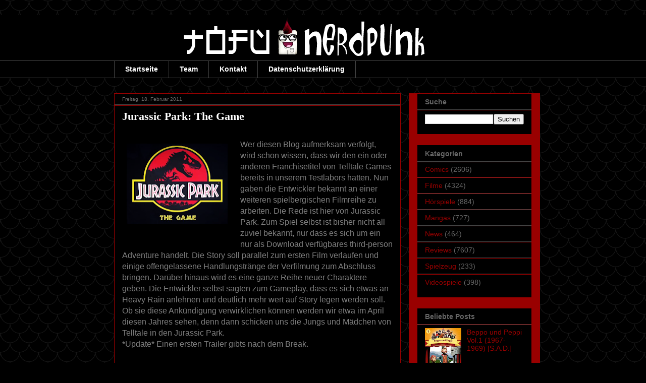

--- FILE ---
content_type: text/html; charset=UTF-8
request_url: https://tofunerdpunk.blogspot.com/2011/02/jurassic-park-game.html
body_size: 18039
content:
<!DOCTYPE html>
<html class='v2' dir='ltr' lang='de' xmlns='http://www.w3.org/1999/xhtml' xmlns:b='http://www.google.com/2005/gml/b' xmlns:data='http://www.google.com/2005/gml/data' xmlns:expr='http://www.google.com/2005/gml/expr'>
<head>
<link href='https://www.blogger.com/static/v1/widgets/335934321-css_bundle_v2.css' rel='stylesheet' type='text/css'/>
<script type='text/javascript'>
cookieChoices = {};
</script>
<meta content='u8DbDwKj70plVCi_ecF8UumOq_b-aT0KEoCDRT-vBKs' name='google-site-verification'/>
<meta content='width=1100' name='viewport'/>
<meta content='text/html; charset=UTF-8' http-equiv='Content-Type'/>
<meta content='blogger' name='generator'/>
<link href='https://tofunerdpunk.blogspot.com/favicon.ico' rel='icon' type='image/x-icon'/>
<link href='https://tofunerdpunk.blogspot.com/2011/02/jurassic-park-game.html' rel='canonical'/>
<link rel="alternate" type="application/atom+xml" title="Tofu Nerdpunk - Atom" href="https://tofunerdpunk.blogspot.com/feeds/posts/default" />
<link rel="alternate" type="application/rss+xml" title="Tofu Nerdpunk - RSS" href="https://tofunerdpunk.blogspot.com/feeds/posts/default?alt=rss" />
<link rel="service.post" type="application/atom+xml" title="Tofu Nerdpunk - Atom" href="https://www.blogger.com/feeds/5755867599794788103/posts/default" />

<link rel="alternate" type="application/atom+xml" title="Tofu Nerdpunk - Atom" href="https://tofunerdpunk.blogspot.com/feeds/1399641081665486088/comments/default" />
<!--Can't find substitution for tag [blog.ieCssRetrofitLinks]-->
<link href='https://blogger.googleusercontent.com/img/b/R29vZ2xl/AVvXsEjB5pp8R6_KtilN5UP4pgZKNFlgUWh84uRENC0Fh4X67KYIaFttdd9EVdlNF5wfOq2brS2_QfTjTpLNxIFe2H0pGJwkY75qucmfRYdfnn8v5FZbqTpzCv7OmrpEKQrBwI3tEhiI8y-Dpe8s/s200/jpg.png' rel='image_src'/>
<meta content='https://tofunerdpunk.blogspot.com/2011/02/jurassic-park-game.html' property='og:url'/>
<meta content='Jurassic Park: The Game' property='og:title'/>
<meta content='Tofu Nerdpunk ist ein Blog über Comics, Filme, Hörspiele, Videospiele, Romane und allen anderem Nerdkram.' property='og:description'/>
<meta content='https://blogger.googleusercontent.com/img/b/R29vZ2xl/AVvXsEjB5pp8R6_KtilN5UP4pgZKNFlgUWh84uRENC0Fh4X67KYIaFttdd9EVdlNF5wfOq2brS2_QfTjTpLNxIFe2H0pGJwkY75qucmfRYdfnn8v5FZbqTpzCv7OmrpEKQrBwI3tEhiI8y-Dpe8s/w1200-h630-p-k-no-nu/jpg.png' property='og:image'/>
<title>Tofu Nerdpunk: Jurassic Park: The Game</title>
<style id='page-skin-1' type='text/css'><!--
/*
-----------------------------------------------
Blogger Template Style
Name:     Awesome Inc.
Designer: Tina Chen
URL:      tinachen.org
----------------------------------------------- */
/* Content
----------------------------------------------- */
body {
font: normal normal 16px Arial, Tahoma, Helvetica, FreeSans, sans-serif;
color: #7f7f7f;
background: #000000 url(https://themes.googleusercontent.com/image?id=0BwVBOzw_-hbMY2U1NzA4ZGYtOWU0YS00ZjllLThkZjgtNGIzYWU4NmM5MDc5) repeat scroll top center /* Credit: Ollustrator (http://www.istockphoto.com/portfolio/Ollustrator?platform=blogger) */;
}
html body .content-outer {
min-width: 0;
max-width: 100%;
width: 100%;
}
a:link {
text-decoration: none;
color: #990000;
}
a:visited {
text-decoration: none;
color: #ffffff;
}
a:hover {
text-decoration: underline;
color: #0000ff;
}
.body-fauxcolumn-outer .cap-top {
position: absolute;
z-index: 1;
height: 276px;
width: 100%;
background: transparent none repeat-x scroll top left;
_background-image: none;
}
/* Columns
----------------------------------------------- */
.content-inner {
padding: 0;
}
.header-inner .section {
margin: 0 16px;
}
.tabs-inner .section {
margin: 0 16px;
}
.main-inner {
padding-top: 30px;
}
.main-inner .column-center-inner,
.main-inner .column-left-inner,
.main-inner .column-right-inner {
padding: 0 5px;
}
*+html body .main-inner .column-center-inner {
margin-top: -30px;
}
#layout .main-inner .column-center-inner {
margin-top: 0;
}
/* Header
----------------------------------------------- */
.header-outer {
margin: 0 0 0 0;
background: #000000 none repeat scroll 0 0;
}
.Header h1 {
font: italic normal 60px Georgia, Utopia, 'Palatino Linotype', Palatino, serif;
color: #ffffff;
text-shadow: 0 0 -1px #000000;
}
.Header h1 a {
color: #ffffff;
}
.Header .description {
font: normal normal 14px Arial, Tahoma, Helvetica, FreeSans, sans-serif;
color: #7f7f7f;
}
.header-inner .Header .titlewrapper,
.header-inner .Header .descriptionwrapper {
padding-left: 0;
padding-right: 0;
margin-bottom: 0;
}
.header-inner .Header .titlewrapper {
padding-top: 22px;
}
/* Tabs
----------------------------------------------- */
.tabs-outer {
overflow: hidden;
position: relative;
background: #000000 none repeat scroll 0 0;
}
#layout .tabs-outer {
overflow: visible;
}
.tabs-cap-top, .tabs-cap-bottom {
position: absolute;
width: 100%;
border-top: 1px solid #444444;
}
.tabs-cap-bottom {
bottom: 0;
}
.tabs-inner .widget li a {
display: inline-block;
margin: 0;
padding: .6em 1.5em;
font: normal bold 14px Arial, Tahoma, Helvetica, FreeSans, sans-serif;
color: #ffffff;
border-top: 1px solid #444444;
border-bottom: 1px solid #444444;
border-left: 1px solid #444444;
height: 16px;
line-height: 16px;
}
.tabs-inner .widget li:last-child a {
border-right: 1px solid #444444;
}
.tabs-inner .widget li.selected a, .tabs-inner .widget li a:hover {
background: #666666 none repeat-x scroll 0 -100px;
color: #ffffff;
}
/* Headings
----------------------------------------------- */
h2 {
font: normal bold 14px Arial, Tahoma, Helvetica, FreeSans, sans-serif;
color: #666666;
}
/* Widgets
----------------------------------------------- */
.main-inner .section {
margin: 0 27px;
padding: 0;
}
.main-inner .column-left-outer,
.main-inner .column-right-outer {
margin-top: 0;
}
#layout .main-inner .column-left-outer,
#layout .main-inner .column-right-outer {
margin-top: 0;
}
.main-inner .column-left-inner,
.main-inner .column-right-inner {
background: #990000 none repeat 0 0;
-moz-box-shadow: 0 0 0 rgba(0, 0, 0, .2);
-webkit-box-shadow: 0 0 0 rgba(0, 0, 0, .2);
-goog-ms-box-shadow: 0 0 0 rgba(0, 0, 0, .2);
box-shadow: 0 0 0 rgba(0, 0, 0, .2);
-moz-border-radius: 0;
-webkit-border-radius: 0;
-goog-ms-border-radius: 0;
border-radius: 0;
}
#layout .main-inner .column-left-inner,
#layout .main-inner .column-right-inner {
margin-top: 0;
}
.sidebar .widget {
font: normal normal 14px Arial, Tahoma, Helvetica, FreeSans, sans-serif;
color: #666666;
}
.sidebar .widget a:link {
color: #990000;
}
.sidebar .widget a:visited {
color: #ffffff;
}
.sidebar .widget a:hover {
color: #0000ff;
}
.sidebar .widget h2 {
text-shadow: 0 0 -1px #000000;
}
.main-inner .widget {
background-color: #000000;
border: 1px solid #990000;
padding: 0 15px 15px;
margin: 20px -16px;
-moz-box-shadow: 0 0 0 rgba(0, 0, 0, .2);
-webkit-box-shadow: 0 0 0 rgba(0, 0, 0, .2);
-goog-ms-box-shadow: 0 0 0 rgba(0, 0, 0, .2);
box-shadow: 0 0 0 rgba(0, 0, 0, .2);
-moz-border-radius: 0;
-webkit-border-radius: 0;
-goog-ms-border-radius: 0;
border-radius: 0;
}
.main-inner .widget h2 {
margin: 0 -15px;
padding: .6em 15px .5em;
border-bottom: 1px solid #444444;
}
.footer-inner .widget h2 {
padding: 0 0 .4em;
border-bottom: 1px solid #444444;
}
.main-inner .widget h2 + div, .footer-inner .widget h2 + div {
border-top: 1px solid #990000;
padding-top: 8px;
}
.main-inner .widget .widget-content {
margin: 0 -15px;
padding: 7px 15px 0;
}
.main-inner .widget ul, .main-inner .widget #ArchiveList ul.flat {
margin: -8px -15px 0;
padding: 0;
list-style: none;
}
.main-inner .widget #ArchiveList {
margin: -8px 0 0;
}
.main-inner .widget ul li, .main-inner .widget #ArchiveList ul.flat li {
padding: .5em 15px;
text-indent: 0;
color: #666666;
border-top: 1px solid #990000;
border-bottom: 1px solid #444444;
}
.main-inner .widget #ArchiveList ul li {
padding-top: .25em;
padding-bottom: .25em;
}
.main-inner .widget ul li:first-child, .main-inner .widget #ArchiveList ul.flat li:first-child {
border-top: none;
}
.main-inner .widget ul li:last-child, .main-inner .widget #ArchiveList ul.flat li:last-child {
border-bottom: none;
}
.post-body {
position: relative;
}
.main-inner .widget .post-body ul {
padding: 0 2.5em;
margin: .5em 0;
list-style: disc;
}
.main-inner .widget .post-body ul li {
padding: 0.25em 0;
margin-bottom: .25em;
color: #7f7f7f;
border: none;
}
.footer-inner .widget ul {
padding: 0;
list-style: none;
}
.widget .zippy {
color: #666666;
}
/* Posts
----------------------------------------------- */
body .main-inner .Blog {
padding: 0;
margin-bottom: 1em;
background-color: transparent;
border: none;
-moz-box-shadow: 0 0 0 rgba(0, 0, 0, 0);
-webkit-box-shadow: 0 0 0 rgba(0, 0, 0, 0);
-goog-ms-box-shadow: 0 0 0 rgba(0, 0, 0, 0);
box-shadow: 0 0 0 rgba(0, 0, 0, 0);
}
.main-inner .section:last-child .Blog:last-child {
padding: 0;
margin-bottom: 1em;
}
.main-inner .widget h2.date-header {
margin: 0 -15px 1px;
padding: 0 0 0 0;
font: normal normal 10px Arial, Tahoma, Helvetica, FreeSans, sans-serif;
color: #666666;
background: transparent none no-repeat scroll top left;
border-top: 0 solid #990000;
border-bottom: 1px solid #444444;
-moz-border-radius-topleft: 0;
-moz-border-radius-topright: 0;
-webkit-border-top-left-radius: 0;
-webkit-border-top-right-radius: 0;
border-top-left-radius: 0;
border-top-right-radius: 0;
position: static;
bottom: 100%;
right: 15px;
text-shadow: 0 0 -1px #000000;
}
.main-inner .widget h2.date-header span {
font: normal normal 10px Arial, Tahoma, Helvetica, FreeSans, sans-serif;
display: block;
padding: .5em 15px;
border-left: 0 solid #990000;
border-right: 0 solid #990000;
}
.date-outer {
position: relative;
margin: 30px 0 20px;
padding: 0 15px;
background-color: #000000;
border: 1px solid #990000;
-moz-box-shadow: 0 0 0 rgba(0, 0, 0, .2);
-webkit-box-shadow: 0 0 0 rgba(0, 0, 0, .2);
-goog-ms-box-shadow: 0 0 0 rgba(0, 0, 0, .2);
box-shadow: 0 0 0 rgba(0, 0, 0, .2);
-moz-border-radius: 0;
-webkit-border-radius: 0;
-goog-ms-border-radius: 0;
border-radius: 0;
}
.date-outer:first-child {
margin-top: 0;
}
.date-outer:last-child {
margin-bottom: 20px;
-moz-border-radius-bottomleft: 0;
-moz-border-radius-bottomright: 0;
-webkit-border-bottom-left-radius: 0;
-webkit-border-bottom-right-radius: 0;
-goog-ms-border-bottom-left-radius: 0;
-goog-ms-border-bottom-right-radius: 0;
border-bottom-left-radius: 0;
border-bottom-right-radius: 0;
}
.date-posts {
margin: 0 -15px;
padding: 0 15px;
clear: both;
}
.post-outer, .inline-ad {
border-top: 1px solid #990000;
margin: 0 -15px;
padding: 15px 15px;
}
.post-outer {
padding-bottom: 10px;
}
.post-outer:first-child {
padding-top: 0;
border-top: none;
}
.post-outer:last-child, .inline-ad:last-child {
border-bottom: none;
}
.post-body {
position: relative;
}
.post-body img {
padding: 8px;
background: #000000;
border: 1px solid #000000;
-moz-box-shadow: 0 0 0 rgba(0, 0, 0, .2);
-webkit-box-shadow: 0 0 0 rgba(0, 0, 0, .2);
box-shadow: 0 0 0 rgba(0, 0, 0, .2);
-moz-border-radius: 0;
-webkit-border-radius: 0;
border-radius: 0;
}
h3.post-title, h4 {
font: normal bold 22px Georgia, Utopia, 'Palatino Linotype', Palatino, serif;;
color: #ffffff;
}
h3.post-title a {
font: normal bold 22px Georgia, Utopia, 'Palatino Linotype', Palatino, serif;;
color: #ffffff;
}
h3.post-title a:hover {
color: #0000ff;
text-decoration: underline;
}
.post-header {
margin: 0 0 1em;
}
.post-body {
line-height: 1.4;
}
.post-outer h2 {
color: #7f7f7f;
}
.post-footer {
margin: 1.5em 0 0;
}
#blog-pager {
padding: 15px;
font-size: 120%;
background-color: #444444;
border: 1px solid #990000;
-moz-box-shadow: 0 0 0 rgba(0, 0, 0, .2);
-webkit-box-shadow: 0 0 0 rgba(0, 0, 0, .2);
-goog-ms-box-shadow: 0 0 0 rgba(0, 0, 0, .2);
box-shadow: 0 0 0 rgba(0, 0, 0, .2);
-moz-border-radius: 0;
-webkit-border-radius: 0;
-goog-ms-border-radius: 0;
border-radius: 0;
-moz-border-radius-topleft: 0;
-moz-border-radius-topright: 0;
-webkit-border-top-left-radius: 0;
-webkit-border-top-right-radius: 0;
-goog-ms-border-top-left-radius: 0;
-goog-ms-border-top-right-radius: 0;
border-top-left-radius: 0;
border-top-right-radius-topright: 0;
margin-top: 1em;
}
.blog-feeds, .post-feeds {
margin: 1em 0;
text-align: center;
color: #ffffff;
}
.blog-feeds a, .post-feeds a {
color: #990000;
}
.blog-feeds a:visited, .post-feeds a:visited {
color: #ffffff;
}
.blog-feeds a:hover, .post-feeds a:hover {
color: #0000ff;
}
.post-outer .comments {
margin-top: 2em;
}
/* Comments
----------------------------------------------- */
.comments .comments-content .icon.blog-author {
background-repeat: no-repeat;
background-image: url([data-uri]);
}
.comments .comments-content .loadmore a {
border-top: 1px solid #444444;
border-bottom: 1px solid #444444;
}
.comments .continue {
border-top: 2px solid #444444;
}
/* Footer
----------------------------------------------- */
.footer-outer {
margin: -0 0 -1px;
padding: 0 0 0;
color: #000000;
overflow: hidden;
}
.footer-fauxborder-left {
border-top: 1px solid #990000;
background: #990000 none repeat scroll 0 0;
-moz-box-shadow: 0 0 0 rgba(0, 0, 0, .2);
-webkit-box-shadow: 0 0 0 rgba(0, 0, 0, .2);
-goog-ms-box-shadow: 0 0 0 rgba(0, 0, 0, .2);
box-shadow: 0 0 0 rgba(0, 0, 0, .2);
margin: 0 -0;
}
/* Mobile
----------------------------------------------- */
body.mobile {
background-size: auto;
}
.mobile .body-fauxcolumn-outer {
background: transparent none repeat scroll top left;
}
*+html body.mobile .main-inner .column-center-inner {
margin-top: 0;
}
.mobile .main-inner .widget {
padding: 0 0 15px;
}
.mobile .main-inner .widget h2 + div,
.mobile .footer-inner .widget h2 + div {
border-top: none;
padding-top: 0;
}
.mobile .footer-inner .widget h2 {
padding: 0.5em 0;
border-bottom: none;
}
.mobile .main-inner .widget .widget-content {
margin: 0;
padding: 7px 0 0;
}
.mobile .main-inner .widget ul,
.mobile .main-inner .widget #ArchiveList ul.flat {
margin: 0 -15px 0;
}
.mobile .main-inner .widget h2.date-header {
right: 0;
}
.mobile .date-header span {
padding: 0.4em 0;
}
.mobile .date-outer:first-child {
margin-bottom: 0;
border: 1px solid #990000;
-moz-border-radius-topleft: 0;
-moz-border-radius-topright: 0;
-webkit-border-top-left-radius: 0;
-webkit-border-top-right-radius: 0;
-goog-ms-border-top-left-radius: 0;
-goog-ms-border-top-right-radius: 0;
border-top-left-radius: 0;
border-top-right-radius: 0;
}
.mobile .date-outer {
border-color: #990000;
border-width: 0 1px 1px;
}
.mobile .date-outer:last-child {
margin-bottom: 0;
}
.mobile .main-inner {
padding: 0;
}
.mobile .header-inner .section {
margin: 0;
}
.mobile .post-outer, .mobile .inline-ad {
padding: 5px 0;
}
.mobile .tabs-inner .section {
margin: 0 10px;
}
.mobile .main-inner .widget h2 {
margin: 0;
padding: 0;
}
.mobile .main-inner .widget h2.date-header span {
padding: 0;
}
.mobile .main-inner .widget .widget-content {
margin: 0;
padding: 7px 0 0;
}
.mobile #blog-pager {
border: 1px solid transparent;
background: #990000 none repeat scroll 0 0;
}
.mobile .main-inner .column-left-inner,
.mobile .main-inner .column-right-inner {
background: #990000 none repeat 0 0;
-moz-box-shadow: none;
-webkit-box-shadow: none;
-goog-ms-box-shadow: none;
box-shadow: none;
}
.mobile .date-posts {
margin: 0;
padding: 0;
}
.mobile .footer-fauxborder-left {
margin: 0;
border-top: inherit;
}
.mobile .main-inner .section:last-child .Blog:last-child {
margin-bottom: 0;
}
.mobile-index-contents {
color: #7f7f7f;
}
.mobile .mobile-link-button {
background: #990000 none repeat scroll 0 0;
}
.mobile-link-button a:link, .mobile-link-button a:visited {
color: #ffffff;
}
.mobile .tabs-inner .PageList .widget-content {
background: transparent;
border-top: 1px solid;
border-color: #444444;
color: #ffffff;
}
.mobile .tabs-inner .PageList .widget-content .pagelist-arrow {
border-left: 1px solid #444444;
}
div#toc-header, div#toc-display, div#toc-footer, table#toc-body {
width:100%;
}
div#toc-header {
font-size:12px;
text-align:center;
}
div#toc-display, div#toc-footer, div#toc-display input[type="text"], div#toc-display select {
font-size:11px;
border:none;
}
div#toc-display, div#toc-footer {
margin-top:30px;
}
div#toc-header a, div#toc-footer a, div#toc-header span, div#toc-footer span {
color:#000;
margin:2px;
}
div#toc-header a, div#toc-header span {
padding:3px 5px;
display:inline-table;
}
div#toc-footer a, div#toc-footer span{
padding:1px 3px;
}
div#toc-header a , div#toc-footer a {
background-color:#990000;
border:none solid #E0E0E0;
text-decoration:none;
}
div#toc-header span, div#toc-footer span {
background-color:#990000;
border:none solid #FFF;
}
div#toc-header a:hover, div#toc-footer a:hover {
background-color:##FBFBFB;
}
table#toc-body {
border-collapse:collapse;
border-spacing:0;
font-size:13px;
}
table#toc-body tr th, table#toc-body tr td {
padding:3px;
background-color:#000000;
}
table#toc-body tr th {
border:1px solid #000000;
background-color:#990000;
text-align:left;
}
table#toc-body tr th a, table#toc-body tr td a {
border:none;
}
table#toc-body tr th a {
border:none;
color:#000;
font-size:13px;
text-decoration:none;
}
table#toc-body tr th a:hover, table#toc-body tr td a:hover {
text-decoration:underline;
}
div#donotremove, div#toc-loading {
font-size:9px;
margin-top:20px;
text-align:center;
}
div#donotremove {
color:#DDD;
}
div#toc-loading {
color:#AAA;
position:relative;
top:8px;
}
div#toc-loading img {
position:relative;
top:10px;
}
div#donotremove a {
border: none;
color:#AAA;
text-decoration:none;
}
--></style>
<style id='template-skin-1' type='text/css'><!--
body {
min-width: 860px;
}
.content-outer, .content-fauxcolumn-outer, .region-inner {
min-width: 860px;
max-width: 860px;
_width: 860px;
}
.main-inner .columns {
padding-left: 0px;
padding-right: 260px;
}
.main-inner .fauxcolumn-center-outer {
left: 0px;
right: 260px;
/* IE6 does not respect left and right together */
_width: expression(this.parentNode.offsetWidth -
parseInt("0px") -
parseInt("260px") + 'px');
}
.main-inner .fauxcolumn-left-outer {
width: 0px;
}
.main-inner .fauxcolumn-right-outer {
width: 260px;
}
.main-inner .column-left-outer {
width: 0px;
right: 100%;
margin-left: -0px;
}
.main-inner .column-right-outer {
width: 260px;
margin-right: -260px;
}
#layout {
min-width: 0;
}
#layout .content-outer {
min-width: 0;
width: 800px;
}
#layout .region-inner {
min-width: 0;
width: auto;
}
body#layout div.add_widget {
padding: 8px;
}
body#layout div.add_widget a {
margin-left: 32px;
}
--></style>
<style>
    body {background-image:url(https\:\/\/themes.googleusercontent.com\/image?id=0BwVBOzw_-hbMY2U1NzA4ZGYtOWU0YS00ZjllLThkZjgtNGIzYWU4NmM5MDc5);}
    
@media (max-width: 200px) { body {background-image:url(https\:\/\/themes.googleusercontent.com\/image?id=0BwVBOzw_-hbMY2U1NzA4ZGYtOWU0YS00ZjllLThkZjgtNGIzYWU4NmM5MDc5&options=w200);}}
@media (max-width: 400px) and (min-width: 201px) { body {background-image:url(https\:\/\/themes.googleusercontent.com\/image?id=0BwVBOzw_-hbMY2U1NzA4ZGYtOWU0YS00ZjllLThkZjgtNGIzYWU4NmM5MDc5&options=w400);}}
@media (max-width: 800px) and (min-width: 401px) { body {background-image:url(https\:\/\/themes.googleusercontent.com\/image?id=0BwVBOzw_-hbMY2U1NzA4ZGYtOWU0YS00ZjllLThkZjgtNGIzYWU4NmM5MDc5&options=w800);}}
@media (max-width: 1200px) and (min-width: 801px) { body {background-image:url(https\:\/\/themes.googleusercontent.com\/image?id=0BwVBOzw_-hbMY2U1NzA4ZGYtOWU0YS00ZjllLThkZjgtNGIzYWU4NmM5MDc5&options=w1200);}}
/* Last tag covers anything over one higher than the previous max-size cap. */
@media (min-width: 1201px) { body {background-image:url(https\:\/\/themes.googleusercontent.com\/image?id=0BwVBOzw_-hbMY2U1NzA4ZGYtOWU0YS00ZjllLThkZjgtNGIzYWU4NmM5MDc5&options=w1600);}}
  </style>
<link href='https://www.blogger.com/dyn-css/authorization.css?targetBlogID=5755867599794788103&amp;zx=1c6dda69-64df-4c10-9831-90ffa74387a9' media='none' onload='if(media!=&#39;all&#39;)media=&#39;all&#39;' rel='stylesheet'/><noscript><link href='https://www.blogger.com/dyn-css/authorization.css?targetBlogID=5755867599794788103&amp;zx=1c6dda69-64df-4c10-9831-90ffa74387a9' rel='stylesheet'/></noscript>
<meta name='google-adsense-platform-account' content='ca-host-pub-1556223355139109'/>
<meta name='google-adsense-platform-domain' content='blogspot.com'/>

</head>
<body class='loading variant-dark'>
<div class='navbar no-items section' id='navbar' name='Navbar'>
</div>
<div class='body-fauxcolumns'>
<div class='fauxcolumn-outer body-fauxcolumn-outer'>
<div class='cap-top'>
<div class='cap-left'></div>
<div class='cap-right'></div>
</div>
<div class='fauxborder-left'>
<div class='fauxborder-right'></div>
<div class='fauxcolumn-inner'>
</div>
</div>
<div class='cap-bottom'>
<div class='cap-left'></div>
<div class='cap-right'></div>
</div>
</div>
</div>
<div class='content'>
<div class='content-fauxcolumns'>
<div class='fauxcolumn-outer content-fauxcolumn-outer'>
<div class='cap-top'>
<div class='cap-left'></div>
<div class='cap-right'></div>
</div>
<div class='fauxborder-left'>
<div class='fauxborder-right'></div>
<div class='fauxcolumn-inner'>
</div>
</div>
<div class='cap-bottom'>
<div class='cap-left'></div>
<div class='cap-right'></div>
</div>
</div>
</div>
<div class='content-outer'>
<div class='content-cap-top cap-top'>
<div class='cap-left'></div>
<div class='cap-right'></div>
</div>
<div class='fauxborder-left content-fauxborder-left'>
<div class='fauxborder-right content-fauxborder-right'></div>
<div class='content-inner'>
<header>
<div class='header-outer'>
<div class='header-cap-top cap-top'>
<div class='cap-left'></div>
<div class='cap-right'></div>
</div>
<div class='fauxborder-left header-fauxborder-left'>
<div class='fauxborder-right header-fauxborder-right'></div>
<div class='region-inner header-inner'>
<div class='header section' id='header' name='Header'><div class='widget Header' data-version='1' id='Header1'>
<div id='header-inner'>
<a href='https://tofunerdpunk.blogspot.com/' style='display: block'>
<img alt='Tofu Nerdpunk' height='90px; ' id='Header1_headerimg' src='https://blogger.googleusercontent.com/img/b/R29vZ2xl/AVvXsEh89l2nzUnzF-JSui56fV_6en2-RTYf62t1bohep4z_8JosjUoJh6u7Nfccxd9kXQqL76mWJf7GGhgAwjtZkkcQYwjMy4eiQhenXYVIZfTv8EmgwdTTToWnAf82Z6SuWwdQ3mdt_72D9zs/s1600/Banner+Normal.png' style='display: block' width='728px; '/>
</a>
</div>
</div></div>
</div>
</div>
<div class='header-cap-bottom cap-bottom'>
<div class='cap-left'></div>
<div class='cap-right'></div>
</div>
</div>
</header>
<div class='tabs-outer'>
<div class='tabs-cap-top cap-top'>
<div class='cap-left'></div>
<div class='cap-right'></div>
</div>
<div class='fauxborder-left tabs-fauxborder-left'>
<div class='fauxborder-right tabs-fauxborder-right'></div>
<div class='region-inner tabs-inner'>
<div class='tabs section' id='crosscol' name='Spaltenübergreifend'><div class='widget PageList' data-version='1' id='PageList1'>
<h2>Kontakt</h2>
<div class='widget-content'>
<ul>
<li>
<a href='https://tofunerdpunk.blogspot.com/'>Startseite</a>
</li>
<li>
<a href='https://tofunerdpunk.blogspot.com/p/team.html'>Team</a>
</li>
<li>
<a href='https://tofunerdpunk.blogspot.com/p/kontakt.html'>Kontakt</a>
</li>
<li>
<a href='https://tofunerdpunk.blogspot.com/p/datenschutzerklarung-diese.html'>Datenschutzerklärung</a>
</li>
</ul>
<div class='clear'></div>
</div>
</div></div>
<div class='tabs no-items section' id='crosscol-overflow' name='Cross-Column 2'></div>
</div>
</div>
<div class='tabs-cap-bottom cap-bottom'>
<div class='cap-left'></div>
<div class='cap-right'></div>
</div>
</div>
<div class='main-outer'>
<div class='main-cap-top cap-top'>
<div class='cap-left'></div>
<div class='cap-right'></div>
</div>
<div class='fauxborder-left main-fauxborder-left'>
<div class='fauxborder-right main-fauxborder-right'></div>
<div class='region-inner main-inner'>
<div class='columns fauxcolumns'>
<div class='fauxcolumn-outer fauxcolumn-center-outer'>
<div class='cap-top'>
<div class='cap-left'></div>
<div class='cap-right'></div>
</div>
<div class='fauxborder-left'>
<div class='fauxborder-right'></div>
<div class='fauxcolumn-inner'>
</div>
</div>
<div class='cap-bottom'>
<div class='cap-left'></div>
<div class='cap-right'></div>
</div>
</div>
<div class='fauxcolumn-outer fauxcolumn-left-outer'>
<div class='cap-top'>
<div class='cap-left'></div>
<div class='cap-right'></div>
</div>
<div class='fauxborder-left'>
<div class='fauxborder-right'></div>
<div class='fauxcolumn-inner'>
</div>
</div>
<div class='cap-bottom'>
<div class='cap-left'></div>
<div class='cap-right'></div>
</div>
</div>
<div class='fauxcolumn-outer fauxcolumn-right-outer'>
<div class='cap-top'>
<div class='cap-left'></div>
<div class='cap-right'></div>
</div>
<div class='fauxborder-left'>
<div class='fauxborder-right'></div>
<div class='fauxcolumn-inner'>
</div>
</div>
<div class='cap-bottom'>
<div class='cap-left'></div>
<div class='cap-right'></div>
</div>
</div>
<!-- corrects IE6 width calculation -->
<div class='columns-inner'>
<div class='column-center-outer'>
<div class='column-center-inner'>
<div class='main section' id='main' name='Hauptbereich'><div class='widget Blog' data-version='1' id='Blog1'>
<div class='blog-posts hfeed'>

          <div class="date-outer">
        
<h2 class='date-header'><span>Freitag, 18. Februar 2011</span></h2>

          <div class="date-posts">
        
<div class='post-outer'>
<div class='post hentry' itemprop='blogPost' itemscope='itemscope' itemtype='http://schema.org/BlogPosting'>
<meta content='https://blogger.googleusercontent.com/img/b/R29vZ2xl/AVvXsEjB5pp8R6_KtilN5UP4pgZKNFlgUWh84uRENC0Fh4X67KYIaFttdd9EVdlNF5wfOq2brS2_QfTjTpLNxIFe2H0pGJwkY75qucmfRYdfnn8v5FZbqTpzCv7OmrpEKQrBwI3tEhiI8y-Dpe8s/s200/jpg.png' itemprop='image_url'/>
<meta content='5755867599794788103' itemprop='blogId'/>
<meta content='1399641081665486088' itemprop='postId'/>
<a name='1399641081665486088'></a>
<h3 class='post-title entry-title' itemprop='name'>
Jurassic Park: The Game
</h3>
<div class='post-header'>
<div class='post-header-line-1'></div>
</div>
<div class='post-body entry-content' id='post-body-1399641081665486088' itemprop='description articleBody'>
<div class="separator" style="clear: both; text-align: center;"><a href="https://blogger.googleusercontent.com/img/b/R29vZ2xl/AVvXsEhsGOWVIRX5LmlsmBdNkywMb7m4WjDHnFYj3-QhSinXURqzQOV1NbVILAz9DDqp8PKpCbMDWmlbBRdunyn2G4dPvyo0mtCvWLSovcL-4jwhkAA4jY8WKLMzVmWCGeyTm_GijlWWWlmpV_9R/s1600/jpg.png" imageanchor="1" style="clear: left; float: left; margin-bottom: 1em; margin-right: 1em;"></a></div><div class="separator" style="clear: both; text-align: center;"><a href="https://blogger.googleusercontent.com/img/b/R29vZ2xl/AVvXsEjB5pp8R6_KtilN5UP4pgZKNFlgUWh84uRENC0Fh4X67KYIaFttdd9EVdlNF5wfOq2brS2_QfTjTpLNxIFe2H0pGJwkY75qucmfRYdfnn8v5FZbqTpzCv7OmrpEKQrBwI3tEhiI8y-Dpe8s/s1600/jpg.png" imageanchor="1" style="clear: left; float: left; margin-bottom: 1em; margin-right: 1em;"><img border="0" height="160" src="https://blogger.googleusercontent.com/img/b/R29vZ2xl/AVvXsEjB5pp8R6_KtilN5UP4pgZKNFlgUWh84uRENC0Fh4X67KYIaFttdd9EVdlNF5wfOq2brS2_QfTjTpLNxIFe2H0pGJwkY75qucmfRYdfnn8v5FZbqTpzCv7OmrpEKQrBwI3tEhiI8y-Dpe8s/s200/jpg.png" width="200" /></a></div><span style="font-family: Verdana,sans-serif;">Wer diesen Blog aufmerksam verfolgt, wird schon wissen, dass wir den ein oder anderen Franchisetitel von Telltale Games bereits in unserem Testlabors hatten. Nun gaben die Entwickler bekannt an einer weiteren spielbergischen Filmreihe zu arbeiten. Die Rede ist hier von Jurassic Park. Zum Spiel selbst ist bisher nicht all zuviel bekannt, nur dass es sich um ein nur als Download verfügbares third-person Adventure handelt. Die Story soll parallel zum ersten Film verlaufen und einige offengelassene Handlungstränge der Verfilmung zum Abschluss bringen. Darüber hinaus wird es eine ganze Reihe neuer Charaktere geben. Die Entwickler selbst sagten zum Gameplay, dass es sich etwas an Heavy Rain anlehnen und deutlich mehr wert auf Story legen werden soll. Ob sie diese Ankündigung verwirklichen können werden wir etwa im April diesen Jahres sehen, denn dann schicken uns die Jungs und Mädchen von Telltale in den Jurassic Park.</span><br />
<span style="font-family: Verdana,sans-serif;">*Update* Einen ersten Trailer gibts nach dem Break. </span><br />
<span style="font-family: Verdana,sans-serif;"><a name="more"></a>&nbsp;&nbsp;</span><br />
<a href="http://www.telltalegames.com/jurassicpark"><span style="font-family: Verdana,sans-serif;">Trailer zu Jurassic Park The Game </span></a>
<div style='clear: both;'></div>
</div>
<div class='post-footer'>
<div class='post-footer-line post-footer-line-1'><span class='post-author vcard'>
Eingestellt von
<span class='fn' itemprop='author' itemscope='itemscope' itemtype='http://schema.org/Person'>
<meta content='https://www.blogger.com/profile/01650474833800464506' itemprop='url'/>
<a class='g-profile' href='https://www.blogger.com/profile/01650474833800464506' rel='author' title='author profile'>
<span itemprop='name'>Dr.Faust</span>
</a>
</span>
</span>
<span class='post-timestamp'>
um
<meta content='https://tofunerdpunk.blogspot.com/2011/02/jurassic-park-game.html' itemprop='url'/>
<a class='timestamp-link' href='https://tofunerdpunk.blogspot.com/2011/02/jurassic-park-game.html' rel='bookmark' title='permanent link'><abbr class='published' itemprop='datePublished' title='2011-02-18T17:12:00+01:00'>17:12</abbr></a>
</span>
<span class='post-comment-link'>
</span>
<span class='post-icons'>
<span class='item-control blog-admin pid-1662577369'>
<a href='https://www.blogger.com/post-edit.g?blogID=5755867599794788103&postID=1399641081665486088&from=pencil' title='Post bearbeiten'>
<img alt='' class='icon-action' height='18' src='https://resources.blogblog.com/img/icon18_edit_allbkg.gif' width='18'/>
</a>
</span>
</span>
<div class='post-share-buttons goog-inline-block'>
</div>
<span class='post-backlinks post-comment-link'>
</span>
</div>
<div class='post-footer-line post-footer-line-2'><span class='post-labels'>
Labels:
<a href='https://tofunerdpunk.blogspot.com/search/label/Adventure' rel='tag'>Adventure</a>,
<a href='https://tofunerdpunk.blogspot.com/search/label/News' rel='tag'>News</a>,
<a href='https://tofunerdpunk.blogspot.com/search/label/Videospiele' rel='tag'>Videospiele</a>
</span>
</div>
<div class='post-footer-line post-footer-line-3'></div>
</div>
</div>
<div class='comments' id='comments'>
<a name='comments'></a>
</div>
</div>

        </div></div>
      
</div>
<div class='blog-pager' id='blog-pager'>
<span id='blog-pager-newer-link'>
<a class='blog-pager-newer-link' href='https://tofunerdpunk.blogspot.com/2011/02/nintendo-3ds-experience-night-in_18.html' id='Blog1_blog-pager-newer-link' title='Neuerer Post'>Neuerer Post</a>
</span>
<span id='blog-pager-older-link'>
<a class='blog-pager-older-link' href='https://tofunerdpunk.blogspot.com/2011/02/nintendo-3ds-experience-night-in.html' id='Blog1_blog-pager-older-link' title='Älterer Post'>Älterer Post</a>
</span>
<a class='home-link' href='https://tofunerdpunk.blogspot.com/'>Startseite</a>
</div>
<div class='clear'></div>
<div class='post-feeds'>
</div>
</div></div>
</div>
</div>
<div class='column-left-outer'>
<div class='column-left-inner'>
<aside>
</aside>
</div>
</div>
<div class='column-right-outer'>
<div class='column-right-inner'>
<aside>
<div class='sidebar section' id='sidebar-right-1'><div class='widget BlogSearch' data-version='1' id='BlogSearch1'>
<h2 class='title'>Suche</h2>
<div class='widget-content'>
<div id='BlogSearch1_form'>
<form action='https://tofunerdpunk.blogspot.com/search' class='gsc-search-box' target='_top'>
<table cellpadding='0' cellspacing='0' class='gsc-search-box'>
<tbody>
<tr>
<td class='gsc-input'>
<input autocomplete='off' class='gsc-input' name='q' size='10' title='search' type='text' value=''/>
</td>
<td class='gsc-search-button'>
<input class='gsc-search-button' title='search' type='submit' value='Suchen'/>
</td>
</tr>
</tbody>
</table>
</form>
</div>
</div>
<div class='clear'></div>
</div><div class='widget Label' data-version='1' id='Label1'>
<h2>Kategorien</h2>
<div class='widget-content list-label-widget-content'>
<ul>
<li>
<a dir='ltr' href='https://tofunerdpunk.blogspot.com/search/label/Comics'>Comics</a>
<span dir='ltr'>(2606)</span>
</li>
<li>
<a dir='ltr' href='https://tofunerdpunk.blogspot.com/search/label/Filme'>Filme</a>
<span dir='ltr'>(4324)</span>
</li>
<li>
<a dir='ltr' href='https://tofunerdpunk.blogspot.com/search/label/H%C3%B6rspiele'>Hörspiele</a>
<span dir='ltr'>(884)</span>
</li>
<li>
<a dir='ltr' href='https://tofunerdpunk.blogspot.com/search/label/Mangas'>Mangas</a>
<span dir='ltr'>(727)</span>
</li>
<li>
<a dir='ltr' href='https://tofunerdpunk.blogspot.com/search/label/News'>News</a>
<span dir='ltr'>(464)</span>
</li>
<li>
<a dir='ltr' href='https://tofunerdpunk.blogspot.com/search/label/Reviews'>Reviews</a>
<span dir='ltr'>(7607)</span>
</li>
<li>
<a dir='ltr' href='https://tofunerdpunk.blogspot.com/search/label/Spielzeug'>Spielzeug</a>
<span dir='ltr'>(233)</span>
</li>
<li>
<a dir='ltr' href='https://tofunerdpunk.blogspot.com/search/label/Videospiele'>Videospiele</a>
<span dir='ltr'>(398)</span>
</li>
</ul>
<div class='clear'></div>
</div>
</div><div class='widget PopularPosts' data-version='1' id='PopularPosts1'>
<h2>Beliebte Posts</h2>
<div class='widget-content popular-posts'>
<ul>
<li>
<div class='item-thumbnail-only'>
<div class='item-thumbnail'>
<a href='https://tofunerdpunk.blogspot.com/2012/02/beppo-und-peppi-vol1-1967-1969-sad.html' target='_blank'>
<img alt='' border='0' src='https://blogger.googleusercontent.com/img/b/R29vZ2xl/AVvXsEg2Md-pxHIj2VjXIY1_usuXvKelWdzy9kvyEFUoJVxGpzGtHX1cIPljlUVo4TueY3J5wuPfuhMRNq0X9jzi7ATD9gjhoj0uJeYGEUzkpSXt_VARrMdPXyM6PxiShUYRWctSez4MGZ0ESuI/w72-h72-p-k-no-nu/Beppo+und+Peppi+Vol.1+%281967-1969%29+%5BS.A.D.%5D.jpg'/>
</a>
</div>
<div class='item-title'><a href='https://tofunerdpunk.blogspot.com/2012/02/beppo-und-peppi-vol1-1967-1969-sad.html'>Beppo und Peppi Vol.1 (1967-1969) [S.A.D.]</a></div>
</div>
<div style='clear: both;'></div>
</li>
<li>
<div class='item-thumbnail-only'>
<div class='item-thumbnail'>
<a href='https://tofunerdpunk.blogspot.com/2011/09/haunted-world-of-el-superbeasto-2009.html' target='_blank'>
<img alt='' border='0' src='https://blogger.googleusercontent.com/img/b/R29vZ2xl/AVvXsEiwVI9ln-Cm_gwr1M1s2CBDwgLA5hG8uBx9jI5yp9NJt-FPX93j6OmZkdJGOisLnUEN-j4x8sb0RsIWDPweQ2HAwGzAh67JFyJ84Rl1rUHMrtA0XedVbJwT94PyHsof5SEmJavGiMKzzNk/w72-h72-p-k-no-nu/Die+Rob+Zombie+Kult-Box+%255BSunfilm%255D.jpg'/>
</a>
</div>
<div class='item-title'><a href='https://tofunerdpunk.blogspot.com/2011/09/haunted-world-of-el-superbeasto-2009.html'>The haunted World of El Superbeasto (2009) [Sunfilm]</a></div>
</div>
<div style='clear: both;'></div>
</li>
<li>
<div class='item-thumbnail-only'>
<div class='item-thumbnail'>
<a href='https://tofunerdpunk.blogspot.com/2025/06/the-first-time-i-never-met-you-2024.html' target='_blank'>
<img alt='' border='0' src='https://blogger.googleusercontent.com/img/b/R29vZ2xl/AVvXsEifCgm4FgEPc0a1kJls3F4Q9Gzc4vxjma1p_msMpZtnhxybnoazclmdhq_xeS2rLLNvrlPOFtLLxAD3gwRVvid7njw4WvA9cTwPK1gJpZTgybpXvnIrRFj_Jl_E-UX0O0bk_P90r7VHGBvqbJqdgzzztxlRVURCGSrXbJXwdvpG3gbsd8Ou-32JY0B9lZc/w72-h72-p-k-no-nu/TFTINMY_ScreenCap_3000x1500_01.png'/>
</a>
</div>
<div class='item-title'><a href='https://tofunerdpunk.blogspot.com/2025/06/the-first-time-i-never-met-you-2024.html'>The First Time I Never Met You (2024)</a></div>
</div>
<div style='clear: both;'></div>
</li>
<li>
<div class='item-thumbnail-only'>
<div class='item-thumbnail'>
<a href='https://tofunerdpunk.blogspot.com/2013/02/hausfrauen-report-teil-3-1972-wvg-medien.html' target='_blank'>
<img alt='' border='0' src='https://blogger.googleusercontent.com/img/b/R29vZ2xl/AVvXsEgFdlZDOMnKcvmpsP0c-FSzCkCUNoqm-fWubf6GPXitiFJp6GZeTKt0oxpXQEhEOJ_A32Jg-9MzJKoS4geGbjln7ok2JnGCbBW_U5Ie8VTzxjye9XViKIm5Hx8tixDg1LANw5Lj66c1chVX/w72-h72-p-k-no-nu/Hausfrauen-Report+Teil+3+(1972)+%5BWVG+Medien%5D.jpg'/>
</a>
</div>
<div class='item-title'><a href='https://tofunerdpunk.blogspot.com/2013/02/hausfrauen-report-teil-3-1972-wvg-medien.html'>Hausfrauen-Report Teil 3 (1972) [WVG Medien]</a></div>
</div>
<div style='clear: both;'></div>
</li>
<li>
<div class='item-thumbnail-only'>
<div class='item-thumbnail'>
<a href='https://tofunerdpunk.blogspot.com/2026/01/usagi-yojimbo-27-ein-ort-namens-holle.html' target='_blank'>
<img alt='' border='0' src='https://blogger.googleusercontent.com/img/b/R29vZ2xl/[base64]/w72-h72-p-k-no-nu/Usagi%20Yojimbo%20%2327%20-%20Ein%20Ort%20namens%20H%C3%B6lle!%20(Dantes%20Verlag).jpg'/>
</a>
</div>
<div class='item-title'><a href='https://tofunerdpunk.blogspot.com/2026/01/usagi-yojimbo-27-ein-ort-namens-holle.html'>Usagi Yojimbo #27 - Ein Ort namens Hölle! (Dantes Verlag)</a></div>
</div>
<div style='clear: both;'></div>
</li>
<li>
<div class='item-thumbnail-only'>
<div class='item-thumbnail'>
<a href='https://tofunerdpunk.blogspot.com/2014/11/malcolm-mittendrin-collectors-box.html' target='_blank'>
<img alt='' border='0' src='https://blogger.googleusercontent.com/img/b/R29vZ2xl/AVvXsEg_wAtnKqbxOInh19kIVJtsIuTqCyfPuvv-J3e6RRGiWW6NXOiLLaiRiBS68pLivFpgkYHMR0-AxRUdoU8X49XjQDzyr8_WnA0H_daKlkq3sxJZG2Thmt0_jmqcjJs9TXBfLHr5A1tW0aHi/w72-h72-p-k-no-nu/Malcolm+mittendrin+-+Collector%E2%80%99s+Box+Staffel+1-3+(2000-2003)%2B%5BTurbine%5D.jpg'/>
</a>
</div>
<div class='item-title'><a href='https://tofunerdpunk.blogspot.com/2014/11/malcolm-mittendrin-collectors-box.html'>Malcolm mittendrin - Collector&#8217;s Box: Staffel 1-3 (2000-2003) [Turbine]</a></div>
</div>
<div style='clear: both;'></div>
</li>
</ul>
<div class='clear'></div>
</div>
</div><div class='widget BlogArchive' data-version='1' id='BlogArchive1'>
<h2>Archiv</h2>
<div class='widget-content'>
<div id='ArchiveList'>
<div id='BlogArchive1_ArchiveList'>
<ul class='hierarchy'>
<li class='archivedate collapsed'>
<a class='toggle' href='javascript:void(0)'>
<span class='zippy'>

        &#9658;&#160;
      
</span>
</a>
<a class='post-count-link' href='https://tofunerdpunk.blogspot.com/2026/'>
2026
</a>
<span class='post-count' dir='ltr'>(2)</span>
<ul class='hierarchy'>
<li class='archivedate collapsed'>
<a class='toggle' href='javascript:void(0)'>
<span class='zippy'>

        &#9658;&#160;
      
</span>
</a>
<a class='post-count-link' href='https://tofunerdpunk.blogspot.com/2026/01/'>
Januar 2026
</a>
<span class='post-count' dir='ltr'>(2)</span>
</li>
</ul>
</li>
</ul>
<ul class='hierarchy'>
<li class='archivedate collapsed'>
<a class='toggle' href='javascript:void(0)'>
<span class='zippy'>

        &#9658;&#160;
      
</span>
</a>
<a class='post-count-link' href='https://tofunerdpunk.blogspot.com/2025/'>
2025
</a>
<span class='post-count' dir='ltr'>(46)</span>
<ul class='hierarchy'>
<li class='archivedate collapsed'>
<a class='toggle' href='javascript:void(0)'>
<span class='zippy'>

        &#9658;&#160;
      
</span>
</a>
<a class='post-count-link' href='https://tofunerdpunk.blogspot.com/2025/12/'>
Dezember 2025
</a>
<span class='post-count' dir='ltr'>(5)</span>
</li>
</ul>
<ul class='hierarchy'>
<li class='archivedate collapsed'>
<a class='toggle' href='javascript:void(0)'>
<span class='zippy'>

        &#9658;&#160;
      
</span>
</a>
<a class='post-count-link' href='https://tofunerdpunk.blogspot.com/2025/11/'>
November 2025
</a>
<span class='post-count' dir='ltr'>(4)</span>
</li>
</ul>
<ul class='hierarchy'>
<li class='archivedate collapsed'>
<a class='toggle' href='javascript:void(0)'>
<span class='zippy'>

        &#9658;&#160;
      
</span>
</a>
<a class='post-count-link' href='https://tofunerdpunk.blogspot.com/2025/10/'>
Oktober 2025
</a>
<span class='post-count' dir='ltr'>(6)</span>
</li>
</ul>
<ul class='hierarchy'>
<li class='archivedate collapsed'>
<a class='toggle' href='javascript:void(0)'>
<span class='zippy'>

        &#9658;&#160;
      
</span>
</a>
<a class='post-count-link' href='https://tofunerdpunk.blogspot.com/2025/09/'>
September 2025
</a>
<span class='post-count' dir='ltr'>(5)</span>
</li>
</ul>
<ul class='hierarchy'>
<li class='archivedate collapsed'>
<a class='toggle' href='javascript:void(0)'>
<span class='zippy'>

        &#9658;&#160;
      
</span>
</a>
<a class='post-count-link' href='https://tofunerdpunk.blogspot.com/2025/08/'>
August 2025
</a>
<span class='post-count' dir='ltr'>(1)</span>
</li>
</ul>
<ul class='hierarchy'>
<li class='archivedate collapsed'>
<a class='toggle' href='javascript:void(0)'>
<span class='zippy'>

        &#9658;&#160;
      
</span>
</a>
<a class='post-count-link' href='https://tofunerdpunk.blogspot.com/2025/07/'>
Juli 2025
</a>
<span class='post-count' dir='ltr'>(6)</span>
</li>
</ul>
<ul class='hierarchy'>
<li class='archivedate collapsed'>
<a class='toggle' href='javascript:void(0)'>
<span class='zippy'>

        &#9658;&#160;
      
</span>
</a>
<a class='post-count-link' href='https://tofunerdpunk.blogspot.com/2025/06/'>
Juni 2025
</a>
<span class='post-count' dir='ltr'>(5)</span>
</li>
</ul>
<ul class='hierarchy'>
<li class='archivedate collapsed'>
<a class='toggle' href='javascript:void(0)'>
<span class='zippy'>

        &#9658;&#160;
      
</span>
</a>
<a class='post-count-link' href='https://tofunerdpunk.blogspot.com/2025/05/'>
Mai 2025
</a>
<span class='post-count' dir='ltr'>(5)</span>
</li>
</ul>
<ul class='hierarchy'>
<li class='archivedate collapsed'>
<a class='toggle' href='javascript:void(0)'>
<span class='zippy'>

        &#9658;&#160;
      
</span>
</a>
<a class='post-count-link' href='https://tofunerdpunk.blogspot.com/2025/04/'>
April 2025
</a>
<span class='post-count' dir='ltr'>(4)</span>
</li>
</ul>
<ul class='hierarchy'>
<li class='archivedate collapsed'>
<a class='toggle' href='javascript:void(0)'>
<span class='zippy'>

        &#9658;&#160;
      
</span>
</a>
<a class='post-count-link' href='https://tofunerdpunk.blogspot.com/2025/03/'>
März 2025
</a>
<span class='post-count' dir='ltr'>(3)</span>
</li>
</ul>
<ul class='hierarchy'>
<li class='archivedate collapsed'>
<a class='toggle' href='javascript:void(0)'>
<span class='zippy'>

        &#9658;&#160;
      
</span>
</a>
<a class='post-count-link' href='https://tofunerdpunk.blogspot.com/2025/02/'>
Februar 2025
</a>
<span class='post-count' dir='ltr'>(1)</span>
</li>
</ul>
<ul class='hierarchy'>
<li class='archivedate collapsed'>
<a class='toggle' href='javascript:void(0)'>
<span class='zippy'>

        &#9658;&#160;
      
</span>
</a>
<a class='post-count-link' href='https://tofunerdpunk.blogspot.com/2025/01/'>
Januar 2025
</a>
<span class='post-count' dir='ltr'>(1)</span>
</li>
</ul>
</li>
</ul>
<ul class='hierarchy'>
<li class='archivedate collapsed'>
<a class='toggle' href='javascript:void(0)'>
<span class='zippy'>

        &#9658;&#160;
      
</span>
</a>
<a class='post-count-link' href='https://tofunerdpunk.blogspot.com/2024/'>
2024
</a>
<span class='post-count' dir='ltr'>(31)</span>
<ul class='hierarchy'>
<li class='archivedate collapsed'>
<a class='toggle' href='javascript:void(0)'>
<span class='zippy'>

        &#9658;&#160;
      
</span>
</a>
<a class='post-count-link' href='https://tofunerdpunk.blogspot.com/2024/12/'>
Dezember 2024
</a>
<span class='post-count' dir='ltr'>(6)</span>
</li>
</ul>
<ul class='hierarchy'>
<li class='archivedate collapsed'>
<a class='toggle' href='javascript:void(0)'>
<span class='zippy'>

        &#9658;&#160;
      
</span>
</a>
<a class='post-count-link' href='https://tofunerdpunk.blogspot.com/2024/11/'>
November 2024
</a>
<span class='post-count' dir='ltr'>(3)</span>
</li>
</ul>
<ul class='hierarchy'>
<li class='archivedate collapsed'>
<a class='toggle' href='javascript:void(0)'>
<span class='zippy'>

        &#9658;&#160;
      
</span>
</a>
<a class='post-count-link' href='https://tofunerdpunk.blogspot.com/2024/10/'>
Oktober 2024
</a>
<span class='post-count' dir='ltr'>(3)</span>
</li>
</ul>
<ul class='hierarchy'>
<li class='archivedate collapsed'>
<a class='toggle' href='javascript:void(0)'>
<span class='zippy'>

        &#9658;&#160;
      
</span>
</a>
<a class='post-count-link' href='https://tofunerdpunk.blogspot.com/2024/08/'>
August 2024
</a>
<span class='post-count' dir='ltr'>(4)</span>
</li>
</ul>
<ul class='hierarchy'>
<li class='archivedate collapsed'>
<a class='toggle' href='javascript:void(0)'>
<span class='zippy'>

        &#9658;&#160;
      
</span>
</a>
<a class='post-count-link' href='https://tofunerdpunk.blogspot.com/2024/07/'>
Juli 2024
</a>
<span class='post-count' dir='ltr'>(2)</span>
</li>
</ul>
<ul class='hierarchy'>
<li class='archivedate collapsed'>
<a class='toggle' href='javascript:void(0)'>
<span class='zippy'>

        &#9658;&#160;
      
</span>
</a>
<a class='post-count-link' href='https://tofunerdpunk.blogspot.com/2024/06/'>
Juni 2024
</a>
<span class='post-count' dir='ltr'>(3)</span>
</li>
</ul>
<ul class='hierarchy'>
<li class='archivedate collapsed'>
<a class='toggle' href='javascript:void(0)'>
<span class='zippy'>

        &#9658;&#160;
      
</span>
</a>
<a class='post-count-link' href='https://tofunerdpunk.blogspot.com/2024/05/'>
Mai 2024
</a>
<span class='post-count' dir='ltr'>(4)</span>
</li>
</ul>
<ul class='hierarchy'>
<li class='archivedate collapsed'>
<a class='toggle' href='javascript:void(0)'>
<span class='zippy'>

        &#9658;&#160;
      
</span>
</a>
<a class='post-count-link' href='https://tofunerdpunk.blogspot.com/2024/03/'>
März 2024
</a>
<span class='post-count' dir='ltr'>(3)</span>
</li>
</ul>
<ul class='hierarchy'>
<li class='archivedate collapsed'>
<a class='toggle' href='javascript:void(0)'>
<span class='zippy'>

        &#9658;&#160;
      
</span>
</a>
<a class='post-count-link' href='https://tofunerdpunk.blogspot.com/2024/02/'>
Februar 2024
</a>
<span class='post-count' dir='ltr'>(2)</span>
</li>
</ul>
<ul class='hierarchy'>
<li class='archivedate collapsed'>
<a class='toggle' href='javascript:void(0)'>
<span class='zippy'>

        &#9658;&#160;
      
</span>
</a>
<a class='post-count-link' href='https://tofunerdpunk.blogspot.com/2024/01/'>
Januar 2024
</a>
<span class='post-count' dir='ltr'>(1)</span>
</li>
</ul>
</li>
</ul>
<ul class='hierarchy'>
<li class='archivedate collapsed'>
<a class='toggle' href='javascript:void(0)'>
<span class='zippy'>

        &#9658;&#160;
      
</span>
</a>
<a class='post-count-link' href='https://tofunerdpunk.blogspot.com/2023/'>
2023
</a>
<span class='post-count' dir='ltr'>(27)</span>
<ul class='hierarchy'>
<li class='archivedate collapsed'>
<a class='toggle' href='javascript:void(0)'>
<span class='zippy'>

        &#9658;&#160;
      
</span>
</a>
<a class='post-count-link' href='https://tofunerdpunk.blogspot.com/2023/12/'>
Dezember 2023
</a>
<span class='post-count' dir='ltr'>(5)</span>
</li>
</ul>
<ul class='hierarchy'>
<li class='archivedate collapsed'>
<a class='toggle' href='javascript:void(0)'>
<span class='zippy'>

        &#9658;&#160;
      
</span>
</a>
<a class='post-count-link' href='https://tofunerdpunk.blogspot.com/2023/11/'>
November 2023
</a>
<span class='post-count' dir='ltr'>(4)</span>
</li>
</ul>
<ul class='hierarchy'>
<li class='archivedate collapsed'>
<a class='toggle' href='javascript:void(0)'>
<span class='zippy'>

        &#9658;&#160;
      
</span>
</a>
<a class='post-count-link' href='https://tofunerdpunk.blogspot.com/2023/10/'>
Oktober 2023
</a>
<span class='post-count' dir='ltr'>(1)</span>
</li>
</ul>
<ul class='hierarchy'>
<li class='archivedate collapsed'>
<a class='toggle' href='javascript:void(0)'>
<span class='zippy'>

        &#9658;&#160;
      
</span>
</a>
<a class='post-count-link' href='https://tofunerdpunk.blogspot.com/2023/09/'>
September 2023
</a>
<span class='post-count' dir='ltr'>(1)</span>
</li>
</ul>
<ul class='hierarchy'>
<li class='archivedate collapsed'>
<a class='toggle' href='javascript:void(0)'>
<span class='zippy'>

        &#9658;&#160;
      
</span>
</a>
<a class='post-count-link' href='https://tofunerdpunk.blogspot.com/2023/08/'>
August 2023
</a>
<span class='post-count' dir='ltr'>(1)</span>
</li>
</ul>
<ul class='hierarchy'>
<li class='archivedate collapsed'>
<a class='toggle' href='javascript:void(0)'>
<span class='zippy'>

        &#9658;&#160;
      
</span>
</a>
<a class='post-count-link' href='https://tofunerdpunk.blogspot.com/2023/07/'>
Juli 2023
</a>
<span class='post-count' dir='ltr'>(2)</span>
</li>
</ul>
<ul class='hierarchy'>
<li class='archivedate collapsed'>
<a class='toggle' href='javascript:void(0)'>
<span class='zippy'>

        &#9658;&#160;
      
</span>
</a>
<a class='post-count-link' href='https://tofunerdpunk.blogspot.com/2023/06/'>
Juni 2023
</a>
<span class='post-count' dir='ltr'>(8)</span>
</li>
</ul>
<ul class='hierarchy'>
<li class='archivedate collapsed'>
<a class='toggle' href='javascript:void(0)'>
<span class='zippy'>

        &#9658;&#160;
      
</span>
</a>
<a class='post-count-link' href='https://tofunerdpunk.blogspot.com/2023/05/'>
Mai 2023
</a>
<span class='post-count' dir='ltr'>(2)</span>
</li>
</ul>
<ul class='hierarchy'>
<li class='archivedate collapsed'>
<a class='toggle' href='javascript:void(0)'>
<span class='zippy'>

        &#9658;&#160;
      
</span>
</a>
<a class='post-count-link' href='https://tofunerdpunk.blogspot.com/2023/04/'>
April 2023
</a>
<span class='post-count' dir='ltr'>(2)</span>
</li>
</ul>
<ul class='hierarchy'>
<li class='archivedate collapsed'>
<a class='toggle' href='javascript:void(0)'>
<span class='zippy'>

        &#9658;&#160;
      
</span>
</a>
<a class='post-count-link' href='https://tofunerdpunk.blogspot.com/2023/01/'>
Januar 2023
</a>
<span class='post-count' dir='ltr'>(1)</span>
</li>
</ul>
</li>
</ul>
<ul class='hierarchy'>
<li class='archivedate collapsed'>
<a class='toggle' href='javascript:void(0)'>
<span class='zippy'>

        &#9658;&#160;
      
</span>
</a>
<a class='post-count-link' href='https://tofunerdpunk.blogspot.com/2022/'>
2022
</a>
<span class='post-count' dir='ltr'>(28)</span>
<ul class='hierarchy'>
<li class='archivedate collapsed'>
<a class='toggle' href='javascript:void(0)'>
<span class='zippy'>

        &#9658;&#160;
      
</span>
</a>
<a class='post-count-link' href='https://tofunerdpunk.blogspot.com/2022/12/'>
Dezember 2022
</a>
<span class='post-count' dir='ltr'>(3)</span>
</li>
</ul>
<ul class='hierarchy'>
<li class='archivedate collapsed'>
<a class='toggle' href='javascript:void(0)'>
<span class='zippy'>

        &#9658;&#160;
      
</span>
</a>
<a class='post-count-link' href='https://tofunerdpunk.blogspot.com/2022/11/'>
November 2022
</a>
<span class='post-count' dir='ltr'>(4)</span>
</li>
</ul>
<ul class='hierarchy'>
<li class='archivedate collapsed'>
<a class='toggle' href='javascript:void(0)'>
<span class='zippy'>

        &#9658;&#160;
      
</span>
</a>
<a class='post-count-link' href='https://tofunerdpunk.blogspot.com/2022/09/'>
September 2022
</a>
<span class='post-count' dir='ltr'>(2)</span>
</li>
</ul>
<ul class='hierarchy'>
<li class='archivedate collapsed'>
<a class='toggle' href='javascript:void(0)'>
<span class='zippy'>

        &#9658;&#160;
      
</span>
</a>
<a class='post-count-link' href='https://tofunerdpunk.blogspot.com/2022/07/'>
Juli 2022
</a>
<span class='post-count' dir='ltr'>(4)</span>
</li>
</ul>
<ul class='hierarchy'>
<li class='archivedate collapsed'>
<a class='toggle' href='javascript:void(0)'>
<span class='zippy'>

        &#9658;&#160;
      
</span>
</a>
<a class='post-count-link' href='https://tofunerdpunk.blogspot.com/2022/06/'>
Juni 2022
</a>
<span class='post-count' dir='ltr'>(1)</span>
</li>
</ul>
<ul class='hierarchy'>
<li class='archivedate collapsed'>
<a class='toggle' href='javascript:void(0)'>
<span class='zippy'>

        &#9658;&#160;
      
</span>
</a>
<a class='post-count-link' href='https://tofunerdpunk.blogspot.com/2022/05/'>
Mai 2022
</a>
<span class='post-count' dir='ltr'>(3)</span>
</li>
</ul>
<ul class='hierarchy'>
<li class='archivedate collapsed'>
<a class='toggle' href='javascript:void(0)'>
<span class='zippy'>

        &#9658;&#160;
      
</span>
</a>
<a class='post-count-link' href='https://tofunerdpunk.blogspot.com/2022/04/'>
April 2022
</a>
<span class='post-count' dir='ltr'>(8)</span>
</li>
</ul>
<ul class='hierarchy'>
<li class='archivedate collapsed'>
<a class='toggle' href='javascript:void(0)'>
<span class='zippy'>

        &#9658;&#160;
      
</span>
</a>
<a class='post-count-link' href='https://tofunerdpunk.blogspot.com/2022/03/'>
März 2022
</a>
<span class='post-count' dir='ltr'>(1)</span>
</li>
</ul>
<ul class='hierarchy'>
<li class='archivedate collapsed'>
<a class='toggle' href='javascript:void(0)'>
<span class='zippy'>

        &#9658;&#160;
      
</span>
</a>
<a class='post-count-link' href='https://tofunerdpunk.blogspot.com/2022/02/'>
Februar 2022
</a>
<span class='post-count' dir='ltr'>(2)</span>
</li>
</ul>
</li>
</ul>
<ul class='hierarchy'>
<li class='archivedate collapsed'>
<a class='toggle' href='javascript:void(0)'>
<span class='zippy'>

        &#9658;&#160;
      
</span>
</a>
<a class='post-count-link' href='https://tofunerdpunk.blogspot.com/2021/'>
2021
</a>
<span class='post-count' dir='ltr'>(35)</span>
<ul class='hierarchy'>
<li class='archivedate collapsed'>
<a class='toggle' href='javascript:void(0)'>
<span class='zippy'>

        &#9658;&#160;
      
</span>
</a>
<a class='post-count-link' href='https://tofunerdpunk.blogspot.com/2021/10/'>
Oktober 2021
</a>
<span class='post-count' dir='ltr'>(1)</span>
</li>
</ul>
<ul class='hierarchy'>
<li class='archivedate collapsed'>
<a class='toggle' href='javascript:void(0)'>
<span class='zippy'>

        &#9658;&#160;
      
</span>
</a>
<a class='post-count-link' href='https://tofunerdpunk.blogspot.com/2021/07/'>
Juli 2021
</a>
<span class='post-count' dir='ltr'>(4)</span>
</li>
</ul>
<ul class='hierarchy'>
<li class='archivedate collapsed'>
<a class='toggle' href='javascript:void(0)'>
<span class='zippy'>

        &#9658;&#160;
      
</span>
</a>
<a class='post-count-link' href='https://tofunerdpunk.blogspot.com/2021/06/'>
Juni 2021
</a>
<span class='post-count' dir='ltr'>(6)</span>
</li>
</ul>
<ul class='hierarchy'>
<li class='archivedate collapsed'>
<a class='toggle' href='javascript:void(0)'>
<span class='zippy'>

        &#9658;&#160;
      
</span>
</a>
<a class='post-count-link' href='https://tofunerdpunk.blogspot.com/2021/04/'>
April 2021
</a>
<span class='post-count' dir='ltr'>(1)</span>
</li>
</ul>
<ul class='hierarchy'>
<li class='archivedate collapsed'>
<a class='toggle' href='javascript:void(0)'>
<span class='zippy'>

        &#9658;&#160;
      
</span>
</a>
<a class='post-count-link' href='https://tofunerdpunk.blogspot.com/2021/03/'>
März 2021
</a>
<span class='post-count' dir='ltr'>(1)</span>
</li>
</ul>
<ul class='hierarchy'>
<li class='archivedate collapsed'>
<a class='toggle' href='javascript:void(0)'>
<span class='zippy'>

        &#9658;&#160;
      
</span>
</a>
<a class='post-count-link' href='https://tofunerdpunk.blogspot.com/2021/02/'>
Februar 2021
</a>
<span class='post-count' dir='ltr'>(7)</span>
</li>
</ul>
<ul class='hierarchy'>
<li class='archivedate collapsed'>
<a class='toggle' href='javascript:void(0)'>
<span class='zippy'>

        &#9658;&#160;
      
</span>
</a>
<a class='post-count-link' href='https://tofunerdpunk.blogspot.com/2021/01/'>
Januar 2021
</a>
<span class='post-count' dir='ltr'>(15)</span>
</li>
</ul>
</li>
</ul>
<ul class='hierarchy'>
<li class='archivedate collapsed'>
<a class='toggle' href='javascript:void(0)'>
<span class='zippy'>

        &#9658;&#160;
      
</span>
</a>
<a class='post-count-link' href='https://tofunerdpunk.blogspot.com/2020/'>
2020
</a>
<span class='post-count' dir='ltr'>(70)</span>
<ul class='hierarchy'>
<li class='archivedate collapsed'>
<a class='toggle' href='javascript:void(0)'>
<span class='zippy'>

        &#9658;&#160;
      
</span>
</a>
<a class='post-count-link' href='https://tofunerdpunk.blogspot.com/2020/12/'>
Dezember 2020
</a>
<span class='post-count' dir='ltr'>(2)</span>
</li>
</ul>
<ul class='hierarchy'>
<li class='archivedate collapsed'>
<a class='toggle' href='javascript:void(0)'>
<span class='zippy'>

        &#9658;&#160;
      
</span>
</a>
<a class='post-count-link' href='https://tofunerdpunk.blogspot.com/2020/11/'>
November 2020
</a>
<span class='post-count' dir='ltr'>(4)</span>
</li>
</ul>
<ul class='hierarchy'>
<li class='archivedate collapsed'>
<a class='toggle' href='javascript:void(0)'>
<span class='zippy'>

        &#9658;&#160;
      
</span>
</a>
<a class='post-count-link' href='https://tofunerdpunk.blogspot.com/2020/10/'>
Oktober 2020
</a>
<span class='post-count' dir='ltr'>(6)</span>
</li>
</ul>
<ul class='hierarchy'>
<li class='archivedate collapsed'>
<a class='toggle' href='javascript:void(0)'>
<span class='zippy'>

        &#9658;&#160;
      
</span>
</a>
<a class='post-count-link' href='https://tofunerdpunk.blogspot.com/2020/09/'>
September 2020
</a>
<span class='post-count' dir='ltr'>(5)</span>
</li>
</ul>
<ul class='hierarchy'>
<li class='archivedate collapsed'>
<a class='toggle' href='javascript:void(0)'>
<span class='zippy'>

        &#9658;&#160;
      
</span>
</a>
<a class='post-count-link' href='https://tofunerdpunk.blogspot.com/2020/08/'>
August 2020
</a>
<span class='post-count' dir='ltr'>(7)</span>
</li>
</ul>
<ul class='hierarchy'>
<li class='archivedate collapsed'>
<a class='toggle' href='javascript:void(0)'>
<span class='zippy'>

        &#9658;&#160;
      
</span>
</a>
<a class='post-count-link' href='https://tofunerdpunk.blogspot.com/2020/07/'>
Juli 2020
</a>
<span class='post-count' dir='ltr'>(19)</span>
</li>
</ul>
<ul class='hierarchy'>
<li class='archivedate collapsed'>
<a class='toggle' href='javascript:void(0)'>
<span class='zippy'>

        &#9658;&#160;
      
</span>
</a>
<a class='post-count-link' href='https://tofunerdpunk.blogspot.com/2020/06/'>
Juni 2020
</a>
<span class='post-count' dir='ltr'>(6)</span>
</li>
</ul>
<ul class='hierarchy'>
<li class='archivedate collapsed'>
<a class='toggle' href='javascript:void(0)'>
<span class='zippy'>

        &#9658;&#160;
      
</span>
</a>
<a class='post-count-link' href='https://tofunerdpunk.blogspot.com/2020/05/'>
Mai 2020
</a>
<span class='post-count' dir='ltr'>(5)</span>
</li>
</ul>
<ul class='hierarchy'>
<li class='archivedate collapsed'>
<a class='toggle' href='javascript:void(0)'>
<span class='zippy'>

        &#9658;&#160;
      
</span>
</a>
<a class='post-count-link' href='https://tofunerdpunk.blogspot.com/2020/04/'>
April 2020
</a>
<span class='post-count' dir='ltr'>(2)</span>
</li>
</ul>
<ul class='hierarchy'>
<li class='archivedate collapsed'>
<a class='toggle' href='javascript:void(0)'>
<span class='zippy'>

        &#9658;&#160;
      
</span>
</a>
<a class='post-count-link' href='https://tofunerdpunk.blogspot.com/2020/03/'>
März 2020
</a>
<span class='post-count' dir='ltr'>(5)</span>
</li>
</ul>
<ul class='hierarchy'>
<li class='archivedate collapsed'>
<a class='toggle' href='javascript:void(0)'>
<span class='zippy'>

        &#9658;&#160;
      
</span>
</a>
<a class='post-count-link' href='https://tofunerdpunk.blogspot.com/2020/02/'>
Februar 2020
</a>
<span class='post-count' dir='ltr'>(4)</span>
</li>
</ul>
<ul class='hierarchy'>
<li class='archivedate collapsed'>
<a class='toggle' href='javascript:void(0)'>
<span class='zippy'>

        &#9658;&#160;
      
</span>
</a>
<a class='post-count-link' href='https://tofunerdpunk.blogspot.com/2020/01/'>
Januar 2020
</a>
<span class='post-count' dir='ltr'>(5)</span>
</li>
</ul>
</li>
</ul>
<ul class='hierarchy'>
<li class='archivedate collapsed'>
<a class='toggle' href='javascript:void(0)'>
<span class='zippy'>

        &#9658;&#160;
      
</span>
</a>
<a class='post-count-link' href='https://tofunerdpunk.blogspot.com/2019/'>
2019
</a>
<span class='post-count' dir='ltr'>(129)</span>
<ul class='hierarchy'>
<li class='archivedate collapsed'>
<a class='toggle' href='javascript:void(0)'>
<span class='zippy'>

        &#9658;&#160;
      
</span>
</a>
<a class='post-count-link' href='https://tofunerdpunk.blogspot.com/2019/12/'>
Dezember 2019
</a>
<span class='post-count' dir='ltr'>(7)</span>
</li>
</ul>
<ul class='hierarchy'>
<li class='archivedate collapsed'>
<a class='toggle' href='javascript:void(0)'>
<span class='zippy'>

        &#9658;&#160;
      
</span>
</a>
<a class='post-count-link' href='https://tofunerdpunk.blogspot.com/2019/11/'>
November 2019
</a>
<span class='post-count' dir='ltr'>(8)</span>
</li>
</ul>
<ul class='hierarchy'>
<li class='archivedate collapsed'>
<a class='toggle' href='javascript:void(0)'>
<span class='zippy'>

        &#9658;&#160;
      
</span>
</a>
<a class='post-count-link' href='https://tofunerdpunk.blogspot.com/2019/10/'>
Oktober 2019
</a>
<span class='post-count' dir='ltr'>(5)</span>
</li>
</ul>
<ul class='hierarchy'>
<li class='archivedate collapsed'>
<a class='toggle' href='javascript:void(0)'>
<span class='zippy'>

        &#9658;&#160;
      
</span>
</a>
<a class='post-count-link' href='https://tofunerdpunk.blogspot.com/2019/09/'>
September 2019
</a>
<span class='post-count' dir='ltr'>(8)</span>
</li>
</ul>
<ul class='hierarchy'>
<li class='archivedate collapsed'>
<a class='toggle' href='javascript:void(0)'>
<span class='zippy'>

        &#9658;&#160;
      
</span>
</a>
<a class='post-count-link' href='https://tofunerdpunk.blogspot.com/2019/08/'>
August 2019
</a>
<span class='post-count' dir='ltr'>(9)</span>
</li>
</ul>
<ul class='hierarchy'>
<li class='archivedate collapsed'>
<a class='toggle' href='javascript:void(0)'>
<span class='zippy'>

        &#9658;&#160;
      
</span>
</a>
<a class='post-count-link' href='https://tofunerdpunk.blogspot.com/2019/07/'>
Juli 2019
</a>
<span class='post-count' dir='ltr'>(15)</span>
</li>
</ul>
<ul class='hierarchy'>
<li class='archivedate collapsed'>
<a class='toggle' href='javascript:void(0)'>
<span class='zippy'>

        &#9658;&#160;
      
</span>
</a>
<a class='post-count-link' href='https://tofunerdpunk.blogspot.com/2019/06/'>
Juni 2019
</a>
<span class='post-count' dir='ltr'>(9)</span>
</li>
</ul>
<ul class='hierarchy'>
<li class='archivedate collapsed'>
<a class='toggle' href='javascript:void(0)'>
<span class='zippy'>

        &#9658;&#160;
      
</span>
</a>
<a class='post-count-link' href='https://tofunerdpunk.blogspot.com/2019/05/'>
Mai 2019
</a>
<span class='post-count' dir='ltr'>(11)</span>
</li>
</ul>
<ul class='hierarchy'>
<li class='archivedate collapsed'>
<a class='toggle' href='javascript:void(0)'>
<span class='zippy'>

        &#9658;&#160;
      
</span>
</a>
<a class='post-count-link' href='https://tofunerdpunk.blogspot.com/2019/04/'>
April 2019
</a>
<span class='post-count' dir='ltr'>(20)</span>
</li>
</ul>
<ul class='hierarchy'>
<li class='archivedate collapsed'>
<a class='toggle' href='javascript:void(0)'>
<span class='zippy'>

        &#9658;&#160;
      
</span>
</a>
<a class='post-count-link' href='https://tofunerdpunk.blogspot.com/2019/03/'>
März 2019
</a>
<span class='post-count' dir='ltr'>(16)</span>
</li>
</ul>
<ul class='hierarchy'>
<li class='archivedate collapsed'>
<a class='toggle' href='javascript:void(0)'>
<span class='zippy'>

        &#9658;&#160;
      
</span>
</a>
<a class='post-count-link' href='https://tofunerdpunk.blogspot.com/2019/02/'>
Februar 2019
</a>
<span class='post-count' dir='ltr'>(14)</span>
</li>
</ul>
<ul class='hierarchy'>
<li class='archivedate collapsed'>
<a class='toggle' href='javascript:void(0)'>
<span class='zippy'>

        &#9658;&#160;
      
</span>
</a>
<a class='post-count-link' href='https://tofunerdpunk.blogspot.com/2019/01/'>
Januar 2019
</a>
<span class='post-count' dir='ltr'>(7)</span>
</li>
</ul>
</li>
</ul>
<ul class='hierarchy'>
<li class='archivedate collapsed'>
<a class='toggle' href='javascript:void(0)'>
<span class='zippy'>

        &#9658;&#160;
      
</span>
</a>
<a class='post-count-link' href='https://tofunerdpunk.blogspot.com/2018/'>
2018
</a>
<span class='post-count' dir='ltr'>(118)</span>
<ul class='hierarchy'>
<li class='archivedate collapsed'>
<a class='toggle' href='javascript:void(0)'>
<span class='zippy'>

        &#9658;&#160;
      
</span>
</a>
<a class='post-count-link' href='https://tofunerdpunk.blogspot.com/2018/12/'>
Dezember 2018
</a>
<span class='post-count' dir='ltr'>(4)</span>
</li>
</ul>
<ul class='hierarchy'>
<li class='archivedate collapsed'>
<a class='toggle' href='javascript:void(0)'>
<span class='zippy'>

        &#9658;&#160;
      
</span>
</a>
<a class='post-count-link' href='https://tofunerdpunk.blogspot.com/2018/11/'>
November 2018
</a>
<span class='post-count' dir='ltr'>(8)</span>
</li>
</ul>
<ul class='hierarchy'>
<li class='archivedate collapsed'>
<a class='toggle' href='javascript:void(0)'>
<span class='zippy'>

        &#9658;&#160;
      
</span>
</a>
<a class='post-count-link' href='https://tofunerdpunk.blogspot.com/2018/10/'>
Oktober 2018
</a>
<span class='post-count' dir='ltr'>(4)</span>
</li>
</ul>
<ul class='hierarchy'>
<li class='archivedate collapsed'>
<a class='toggle' href='javascript:void(0)'>
<span class='zippy'>

        &#9658;&#160;
      
</span>
</a>
<a class='post-count-link' href='https://tofunerdpunk.blogspot.com/2018/09/'>
September 2018
</a>
<span class='post-count' dir='ltr'>(9)</span>
</li>
</ul>
<ul class='hierarchy'>
<li class='archivedate collapsed'>
<a class='toggle' href='javascript:void(0)'>
<span class='zippy'>

        &#9658;&#160;
      
</span>
</a>
<a class='post-count-link' href='https://tofunerdpunk.blogspot.com/2018/08/'>
August 2018
</a>
<span class='post-count' dir='ltr'>(16)</span>
</li>
</ul>
<ul class='hierarchy'>
<li class='archivedate collapsed'>
<a class='toggle' href='javascript:void(0)'>
<span class='zippy'>

        &#9658;&#160;
      
</span>
</a>
<a class='post-count-link' href='https://tofunerdpunk.blogspot.com/2018/07/'>
Juli 2018
</a>
<span class='post-count' dir='ltr'>(5)</span>
</li>
</ul>
<ul class='hierarchy'>
<li class='archivedate collapsed'>
<a class='toggle' href='javascript:void(0)'>
<span class='zippy'>

        &#9658;&#160;
      
</span>
</a>
<a class='post-count-link' href='https://tofunerdpunk.blogspot.com/2018/06/'>
Juni 2018
</a>
<span class='post-count' dir='ltr'>(15)</span>
</li>
</ul>
<ul class='hierarchy'>
<li class='archivedate collapsed'>
<a class='toggle' href='javascript:void(0)'>
<span class='zippy'>

        &#9658;&#160;
      
</span>
</a>
<a class='post-count-link' href='https://tofunerdpunk.blogspot.com/2018/05/'>
Mai 2018
</a>
<span class='post-count' dir='ltr'>(11)</span>
</li>
</ul>
<ul class='hierarchy'>
<li class='archivedate collapsed'>
<a class='toggle' href='javascript:void(0)'>
<span class='zippy'>

        &#9658;&#160;
      
</span>
</a>
<a class='post-count-link' href='https://tofunerdpunk.blogspot.com/2018/04/'>
April 2018
</a>
<span class='post-count' dir='ltr'>(12)</span>
</li>
</ul>
<ul class='hierarchy'>
<li class='archivedate collapsed'>
<a class='toggle' href='javascript:void(0)'>
<span class='zippy'>

        &#9658;&#160;
      
</span>
</a>
<a class='post-count-link' href='https://tofunerdpunk.blogspot.com/2018/03/'>
März 2018
</a>
<span class='post-count' dir='ltr'>(12)</span>
</li>
</ul>
<ul class='hierarchy'>
<li class='archivedate collapsed'>
<a class='toggle' href='javascript:void(0)'>
<span class='zippy'>

        &#9658;&#160;
      
</span>
</a>
<a class='post-count-link' href='https://tofunerdpunk.blogspot.com/2018/02/'>
Februar 2018
</a>
<span class='post-count' dir='ltr'>(8)</span>
</li>
</ul>
<ul class='hierarchy'>
<li class='archivedate collapsed'>
<a class='toggle' href='javascript:void(0)'>
<span class='zippy'>

        &#9658;&#160;
      
</span>
</a>
<a class='post-count-link' href='https://tofunerdpunk.blogspot.com/2018/01/'>
Januar 2018
</a>
<span class='post-count' dir='ltr'>(14)</span>
</li>
</ul>
</li>
</ul>
<ul class='hierarchy'>
<li class='archivedate collapsed'>
<a class='toggle' href='javascript:void(0)'>
<span class='zippy'>

        &#9658;&#160;
      
</span>
</a>
<a class='post-count-link' href='https://tofunerdpunk.blogspot.com/2017/'>
2017
</a>
<span class='post-count' dir='ltr'>(207)</span>
<ul class='hierarchy'>
<li class='archivedate collapsed'>
<a class='toggle' href='javascript:void(0)'>
<span class='zippy'>

        &#9658;&#160;
      
</span>
</a>
<a class='post-count-link' href='https://tofunerdpunk.blogspot.com/2017/12/'>
Dezember 2017
</a>
<span class='post-count' dir='ltr'>(14)</span>
</li>
</ul>
<ul class='hierarchy'>
<li class='archivedate collapsed'>
<a class='toggle' href='javascript:void(0)'>
<span class='zippy'>

        &#9658;&#160;
      
</span>
</a>
<a class='post-count-link' href='https://tofunerdpunk.blogspot.com/2017/11/'>
November 2017
</a>
<span class='post-count' dir='ltr'>(14)</span>
</li>
</ul>
<ul class='hierarchy'>
<li class='archivedate collapsed'>
<a class='toggle' href='javascript:void(0)'>
<span class='zippy'>

        &#9658;&#160;
      
</span>
</a>
<a class='post-count-link' href='https://tofunerdpunk.blogspot.com/2017/10/'>
Oktober 2017
</a>
<span class='post-count' dir='ltr'>(15)</span>
</li>
</ul>
<ul class='hierarchy'>
<li class='archivedate collapsed'>
<a class='toggle' href='javascript:void(0)'>
<span class='zippy'>

        &#9658;&#160;
      
</span>
</a>
<a class='post-count-link' href='https://tofunerdpunk.blogspot.com/2017/09/'>
September 2017
</a>
<span class='post-count' dir='ltr'>(17)</span>
</li>
</ul>
<ul class='hierarchy'>
<li class='archivedate collapsed'>
<a class='toggle' href='javascript:void(0)'>
<span class='zippy'>

        &#9658;&#160;
      
</span>
</a>
<a class='post-count-link' href='https://tofunerdpunk.blogspot.com/2017/08/'>
August 2017
</a>
<span class='post-count' dir='ltr'>(16)</span>
</li>
</ul>
<ul class='hierarchy'>
<li class='archivedate collapsed'>
<a class='toggle' href='javascript:void(0)'>
<span class='zippy'>

        &#9658;&#160;
      
</span>
</a>
<a class='post-count-link' href='https://tofunerdpunk.blogspot.com/2017/07/'>
Juli 2017
</a>
<span class='post-count' dir='ltr'>(6)</span>
</li>
</ul>
<ul class='hierarchy'>
<li class='archivedate collapsed'>
<a class='toggle' href='javascript:void(0)'>
<span class='zippy'>

        &#9658;&#160;
      
</span>
</a>
<a class='post-count-link' href='https://tofunerdpunk.blogspot.com/2017/06/'>
Juni 2017
</a>
<span class='post-count' dir='ltr'>(20)</span>
</li>
</ul>
<ul class='hierarchy'>
<li class='archivedate collapsed'>
<a class='toggle' href='javascript:void(0)'>
<span class='zippy'>

        &#9658;&#160;
      
</span>
</a>
<a class='post-count-link' href='https://tofunerdpunk.blogspot.com/2017/05/'>
Mai 2017
</a>
<span class='post-count' dir='ltr'>(40)</span>
</li>
</ul>
<ul class='hierarchy'>
<li class='archivedate collapsed'>
<a class='toggle' href='javascript:void(0)'>
<span class='zippy'>

        &#9658;&#160;
      
</span>
</a>
<a class='post-count-link' href='https://tofunerdpunk.blogspot.com/2017/04/'>
April 2017
</a>
<span class='post-count' dir='ltr'>(12)</span>
</li>
</ul>
<ul class='hierarchy'>
<li class='archivedate collapsed'>
<a class='toggle' href='javascript:void(0)'>
<span class='zippy'>

        &#9658;&#160;
      
</span>
</a>
<a class='post-count-link' href='https://tofunerdpunk.blogspot.com/2017/03/'>
März 2017
</a>
<span class='post-count' dir='ltr'>(12)</span>
</li>
</ul>
<ul class='hierarchy'>
<li class='archivedate collapsed'>
<a class='toggle' href='javascript:void(0)'>
<span class='zippy'>

        &#9658;&#160;
      
</span>
</a>
<a class='post-count-link' href='https://tofunerdpunk.blogspot.com/2017/02/'>
Februar 2017
</a>
<span class='post-count' dir='ltr'>(19)</span>
</li>
</ul>
<ul class='hierarchy'>
<li class='archivedate collapsed'>
<a class='toggle' href='javascript:void(0)'>
<span class='zippy'>

        &#9658;&#160;
      
</span>
</a>
<a class='post-count-link' href='https://tofunerdpunk.blogspot.com/2017/01/'>
Januar 2017
</a>
<span class='post-count' dir='ltr'>(22)</span>
</li>
</ul>
</li>
</ul>
<ul class='hierarchy'>
<li class='archivedate collapsed'>
<a class='toggle' href='javascript:void(0)'>
<span class='zippy'>

        &#9658;&#160;
      
</span>
</a>
<a class='post-count-link' href='https://tofunerdpunk.blogspot.com/2016/'>
2016
</a>
<span class='post-count' dir='ltr'>(248)</span>
<ul class='hierarchy'>
<li class='archivedate collapsed'>
<a class='toggle' href='javascript:void(0)'>
<span class='zippy'>

        &#9658;&#160;
      
</span>
</a>
<a class='post-count-link' href='https://tofunerdpunk.blogspot.com/2016/12/'>
Dezember 2016
</a>
<span class='post-count' dir='ltr'>(39)</span>
</li>
</ul>
<ul class='hierarchy'>
<li class='archivedate collapsed'>
<a class='toggle' href='javascript:void(0)'>
<span class='zippy'>

        &#9658;&#160;
      
</span>
</a>
<a class='post-count-link' href='https://tofunerdpunk.blogspot.com/2016/11/'>
November 2016
</a>
<span class='post-count' dir='ltr'>(16)</span>
</li>
</ul>
<ul class='hierarchy'>
<li class='archivedate collapsed'>
<a class='toggle' href='javascript:void(0)'>
<span class='zippy'>

        &#9658;&#160;
      
</span>
</a>
<a class='post-count-link' href='https://tofunerdpunk.blogspot.com/2016/10/'>
Oktober 2016
</a>
<span class='post-count' dir='ltr'>(18)</span>
</li>
</ul>
<ul class='hierarchy'>
<li class='archivedate collapsed'>
<a class='toggle' href='javascript:void(0)'>
<span class='zippy'>

        &#9658;&#160;
      
</span>
</a>
<a class='post-count-link' href='https://tofunerdpunk.blogspot.com/2016/09/'>
September 2016
</a>
<span class='post-count' dir='ltr'>(8)</span>
</li>
</ul>
<ul class='hierarchy'>
<li class='archivedate collapsed'>
<a class='toggle' href='javascript:void(0)'>
<span class='zippy'>

        &#9658;&#160;
      
</span>
</a>
<a class='post-count-link' href='https://tofunerdpunk.blogspot.com/2016/08/'>
August 2016
</a>
<span class='post-count' dir='ltr'>(6)</span>
</li>
</ul>
<ul class='hierarchy'>
<li class='archivedate collapsed'>
<a class='toggle' href='javascript:void(0)'>
<span class='zippy'>

        &#9658;&#160;
      
</span>
</a>
<a class='post-count-link' href='https://tofunerdpunk.blogspot.com/2016/07/'>
Juli 2016
</a>
<span class='post-count' dir='ltr'>(17)</span>
</li>
</ul>
<ul class='hierarchy'>
<li class='archivedate collapsed'>
<a class='toggle' href='javascript:void(0)'>
<span class='zippy'>

        &#9658;&#160;
      
</span>
</a>
<a class='post-count-link' href='https://tofunerdpunk.blogspot.com/2016/06/'>
Juni 2016
</a>
<span class='post-count' dir='ltr'>(20)</span>
</li>
</ul>
<ul class='hierarchy'>
<li class='archivedate collapsed'>
<a class='toggle' href='javascript:void(0)'>
<span class='zippy'>

        &#9658;&#160;
      
</span>
</a>
<a class='post-count-link' href='https://tofunerdpunk.blogspot.com/2016/05/'>
Mai 2016
</a>
<span class='post-count' dir='ltr'>(46)</span>
</li>
</ul>
<ul class='hierarchy'>
<li class='archivedate collapsed'>
<a class='toggle' href='javascript:void(0)'>
<span class='zippy'>

        &#9658;&#160;
      
</span>
</a>
<a class='post-count-link' href='https://tofunerdpunk.blogspot.com/2016/04/'>
April 2016
</a>
<span class='post-count' dir='ltr'>(20)</span>
</li>
</ul>
<ul class='hierarchy'>
<li class='archivedate collapsed'>
<a class='toggle' href='javascript:void(0)'>
<span class='zippy'>

        &#9658;&#160;
      
</span>
</a>
<a class='post-count-link' href='https://tofunerdpunk.blogspot.com/2016/03/'>
März 2016
</a>
<span class='post-count' dir='ltr'>(19)</span>
</li>
</ul>
<ul class='hierarchy'>
<li class='archivedate collapsed'>
<a class='toggle' href='javascript:void(0)'>
<span class='zippy'>

        &#9658;&#160;
      
</span>
</a>
<a class='post-count-link' href='https://tofunerdpunk.blogspot.com/2016/02/'>
Februar 2016
</a>
<span class='post-count' dir='ltr'>(22)</span>
</li>
</ul>
<ul class='hierarchy'>
<li class='archivedate collapsed'>
<a class='toggle' href='javascript:void(0)'>
<span class='zippy'>

        &#9658;&#160;
      
</span>
</a>
<a class='post-count-link' href='https://tofunerdpunk.blogspot.com/2016/01/'>
Januar 2016
</a>
<span class='post-count' dir='ltr'>(17)</span>
</li>
</ul>
</li>
</ul>
<ul class='hierarchy'>
<li class='archivedate collapsed'>
<a class='toggle' href='javascript:void(0)'>
<span class='zippy'>

        &#9658;&#160;
      
</span>
</a>
<a class='post-count-link' href='https://tofunerdpunk.blogspot.com/2015/'>
2015
</a>
<span class='post-count' dir='ltr'>(439)</span>
<ul class='hierarchy'>
<li class='archivedate collapsed'>
<a class='toggle' href='javascript:void(0)'>
<span class='zippy'>

        &#9658;&#160;
      
</span>
</a>
<a class='post-count-link' href='https://tofunerdpunk.blogspot.com/2015/12/'>
Dezember 2015
</a>
<span class='post-count' dir='ltr'>(40)</span>
</li>
</ul>
<ul class='hierarchy'>
<li class='archivedate collapsed'>
<a class='toggle' href='javascript:void(0)'>
<span class='zippy'>

        &#9658;&#160;
      
</span>
</a>
<a class='post-count-link' href='https://tofunerdpunk.blogspot.com/2015/11/'>
November 2015
</a>
<span class='post-count' dir='ltr'>(10)</span>
</li>
</ul>
<ul class='hierarchy'>
<li class='archivedate collapsed'>
<a class='toggle' href='javascript:void(0)'>
<span class='zippy'>

        &#9658;&#160;
      
</span>
</a>
<a class='post-count-link' href='https://tofunerdpunk.blogspot.com/2015/10/'>
Oktober 2015
</a>
<span class='post-count' dir='ltr'>(9)</span>
</li>
</ul>
<ul class='hierarchy'>
<li class='archivedate collapsed'>
<a class='toggle' href='javascript:void(0)'>
<span class='zippy'>

        &#9658;&#160;
      
</span>
</a>
<a class='post-count-link' href='https://tofunerdpunk.blogspot.com/2015/09/'>
September 2015
</a>
<span class='post-count' dir='ltr'>(12)</span>
</li>
</ul>
<ul class='hierarchy'>
<li class='archivedate collapsed'>
<a class='toggle' href='javascript:void(0)'>
<span class='zippy'>

        &#9658;&#160;
      
</span>
</a>
<a class='post-count-link' href='https://tofunerdpunk.blogspot.com/2015/08/'>
August 2015
</a>
<span class='post-count' dir='ltr'>(18)</span>
</li>
</ul>
<ul class='hierarchy'>
<li class='archivedate collapsed'>
<a class='toggle' href='javascript:void(0)'>
<span class='zippy'>

        &#9658;&#160;
      
</span>
</a>
<a class='post-count-link' href='https://tofunerdpunk.blogspot.com/2015/07/'>
Juli 2015
</a>
<span class='post-count' dir='ltr'>(27)</span>
</li>
</ul>
<ul class='hierarchy'>
<li class='archivedate collapsed'>
<a class='toggle' href='javascript:void(0)'>
<span class='zippy'>

        &#9658;&#160;
      
</span>
</a>
<a class='post-count-link' href='https://tofunerdpunk.blogspot.com/2015/06/'>
Juni 2015
</a>
<span class='post-count' dir='ltr'>(36)</span>
</li>
</ul>
<ul class='hierarchy'>
<li class='archivedate collapsed'>
<a class='toggle' href='javascript:void(0)'>
<span class='zippy'>

        &#9658;&#160;
      
</span>
</a>
<a class='post-count-link' href='https://tofunerdpunk.blogspot.com/2015/05/'>
Mai 2015
</a>
<span class='post-count' dir='ltr'>(73)</span>
</li>
</ul>
<ul class='hierarchy'>
<li class='archivedate collapsed'>
<a class='toggle' href='javascript:void(0)'>
<span class='zippy'>

        &#9658;&#160;
      
</span>
</a>
<a class='post-count-link' href='https://tofunerdpunk.blogspot.com/2015/04/'>
April 2015
</a>
<span class='post-count' dir='ltr'>(47)</span>
</li>
</ul>
<ul class='hierarchy'>
<li class='archivedate collapsed'>
<a class='toggle' href='javascript:void(0)'>
<span class='zippy'>

        &#9658;&#160;
      
</span>
</a>
<a class='post-count-link' href='https://tofunerdpunk.blogspot.com/2015/03/'>
März 2015
</a>
<span class='post-count' dir='ltr'>(51)</span>
</li>
</ul>
<ul class='hierarchy'>
<li class='archivedate collapsed'>
<a class='toggle' href='javascript:void(0)'>
<span class='zippy'>

        &#9658;&#160;
      
</span>
</a>
<a class='post-count-link' href='https://tofunerdpunk.blogspot.com/2015/02/'>
Februar 2015
</a>
<span class='post-count' dir='ltr'>(58)</span>
</li>
</ul>
<ul class='hierarchy'>
<li class='archivedate collapsed'>
<a class='toggle' href='javascript:void(0)'>
<span class='zippy'>

        &#9658;&#160;
      
</span>
</a>
<a class='post-count-link' href='https://tofunerdpunk.blogspot.com/2015/01/'>
Januar 2015
</a>
<span class='post-count' dir='ltr'>(58)</span>
</li>
</ul>
</li>
</ul>
<ul class='hierarchy'>
<li class='archivedate collapsed'>
<a class='toggle' href='javascript:void(0)'>
<span class='zippy'>

        &#9658;&#160;
      
</span>
</a>
<a class='post-count-link' href='https://tofunerdpunk.blogspot.com/2014/'>
2014
</a>
<span class='post-count' dir='ltr'>(901)</span>
<ul class='hierarchy'>
<li class='archivedate collapsed'>
<a class='toggle' href='javascript:void(0)'>
<span class='zippy'>

        &#9658;&#160;
      
</span>
</a>
<a class='post-count-link' href='https://tofunerdpunk.blogspot.com/2014/12/'>
Dezember 2014
</a>
<span class='post-count' dir='ltr'>(57)</span>
</li>
</ul>
<ul class='hierarchy'>
<li class='archivedate collapsed'>
<a class='toggle' href='javascript:void(0)'>
<span class='zippy'>

        &#9658;&#160;
      
</span>
</a>
<a class='post-count-link' href='https://tofunerdpunk.blogspot.com/2014/11/'>
November 2014
</a>
<span class='post-count' dir='ltr'>(51)</span>
</li>
</ul>
<ul class='hierarchy'>
<li class='archivedate collapsed'>
<a class='toggle' href='javascript:void(0)'>
<span class='zippy'>

        &#9658;&#160;
      
</span>
</a>
<a class='post-count-link' href='https://tofunerdpunk.blogspot.com/2014/10/'>
Oktober 2014
</a>
<span class='post-count' dir='ltr'>(71)</span>
</li>
</ul>
<ul class='hierarchy'>
<li class='archivedate collapsed'>
<a class='toggle' href='javascript:void(0)'>
<span class='zippy'>

        &#9658;&#160;
      
</span>
</a>
<a class='post-count-link' href='https://tofunerdpunk.blogspot.com/2014/09/'>
September 2014
</a>
<span class='post-count' dir='ltr'>(67)</span>
</li>
</ul>
<ul class='hierarchy'>
<li class='archivedate collapsed'>
<a class='toggle' href='javascript:void(0)'>
<span class='zippy'>

        &#9658;&#160;
      
</span>
</a>
<a class='post-count-link' href='https://tofunerdpunk.blogspot.com/2014/08/'>
August 2014
</a>
<span class='post-count' dir='ltr'>(54)</span>
</li>
</ul>
<ul class='hierarchy'>
<li class='archivedate collapsed'>
<a class='toggle' href='javascript:void(0)'>
<span class='zippy'>

        &#9658;&#160;
      
</span>
</a>
<a class='post-count-link' href='https://tofunerdpunk.blogspot.com/2014/07/'>
Juli 2014
</a>
<span class='post-count' dir='ltr'>(78)</span>
</li>
</ul>
<ul class='hierarchy'>
<li class='archivedate collapsed'>
<a class='toggle' href='javascript:void(0)'>
<span class='zippy'>

        &#9658;&#160;
      
</span>
</a>
<a class='post-count-link' href='https://tofunerdpunk.blogspot.com/2014/06/'>
Juni 2014
</a>
<span class='post-count' dir='ltr'>(87)</span>
</li>
</ul>
<ul class='hierarchy'>
<li class='archivedate collapsed'>
<a class='toggle' href='javascript:void(0)'>
<span class='zippy'>

        &#9658;&#160;
      
</span>
</a>
<a class='post-count-link' href='https://tofunerdpunk.blogspot.com/2014/05/'>
Mai 2014
</a>
<span class='post-count' dir='ltr'>(96)</span>
</li>
</ul>
<ul class='hierarchy'>
<li class='archivedate collapsed'>
<a class='toggle' href='javascript:void(0)'>
<span class='zippy'>

        &#9658;&#160;
      
</span>
</a>
<a class='post-count-link' href='https://tofunerdpunk.blogspot.com/2014/04/'>
April 2014
</a>
<span class='post-count' dir='ltr'>(74)</span>
</li>
</ul>
<ul class='hierarchy'>
<li class='archivedate collapsed'>
<a class='toggle' href='javascript:void(0)'>
<span class='zippy'>

        &#9658;&#160;
      
</span>
</a>
<a class='post-count-link' href='https://tofunerdpunk.blogspot.com/2014/03/'>
März 2014
</a>
<span class='post-count' dir='ltr'>(66)</span>
</li>
</ul>
<ul class='hierarchy'>
<li class='archivedate collapsed'>
<a class='toggle' href='javascript:void(0)'>
<span class='zippy'>

        &#9658;&#160;
      
</span>
</a>
<a class='post-count-link' href='https://tofunerdpunk.blogspot.com/2014/02/'>
Februar 2014
</a>
<span class='post-count' dir='ltr'>(89)</span>
</li>
</ul>
<ul class='hierarchy'>
<li class='archivedate collapsed'>
<a class='toggle' href='javascript:void(0)'>
<span class='zippy'>

        &#9658;&#160;
      
</span>
</a>
<a class='post-count-link' href='https://tofunerdpunk.blogspot.com/2014/01/'>
Januar 2014
</a>
<span class='post-count' dir='ltr'>(111)</span>
</li>
</ul>
</li>
</ul>
<ul class='hierarchy'>
<li class='archivedate collapsed'>
<a class='toggle' href='javascript:void(0)'>
<span class='zippy'>

        &#9658;&#160;
      
</span>
</a>
<a class='post-count-link' href='https://tofunerdpunk.blogspot.com/2013/'>
2013
</a>
<span class='post-count' dir='ltr'>(1863)</span>
<ul class='hierarchy'>
<li class='archivedate collapsed'>
<a class='toggle' href='javascript:void(0)'>
<span class='zippy'>

        &#9658;&#160;
      
</span>
</a>
<a class='post-count-link' href='https://tofunerdpunk.blogspot.com/2013/12/'>
Dezember 2013
</a>
<span class='post-count' dir='ltr'>(129)</span>
</li>
</ul>
<ul class='hierarchy'>
<li class='archivedate collapsed'>
<a class='toggle' href='javascript:void(0)'>
<span class='zippy'>

        &#9658;&#160;
      
</span>
</a>
<a class='post-count-link' href='https://tofunerdpunk.blogspot.com/2013/11/'>
November 2013
</a>
<span class='post-count' dir='ltr'>(119)</span>
</li>
</ul>
<ul class='hierarchy'>
<li class='archivedate collapsed'>
<a class='toggle' href='javascript:void(0)'>
<span class='zippy'>

        &#9658;&#160;
      
</span>
</a>
<a class='post-count-link' href='https://tofunerdpunk.blogspot.com/2013/10/'>
Oktober 2013
</a>
<span class='post-count' dir='ltr'>(131)</span>
</li>
</ul>
<ul class='hierarchy'>
<li class='archivedate collapsed'>
<a class='toggle' href='javascript:void(0)'>
<span class='zippy'>

        &#9658;&#160;
      
</span>
</a>
<a class='post-count-link' href='https://tofunerdpunk.blogspot.com/2013/09/'>
September 2013
</a>
<span class='post-count' dir='ltr'>(136)</span>
</li>
</ul>
<ul class='hierarchy'>
<li class='archivedate collapsed'>
<a class='toggle' href='javascript:void(0)'>
<span class='zippy'>

        &#9658;&#160;
      
</span>
</a>
<a class='post-count-link' href='https://tofunerdpunk.blogspot.com/2013/08/'>
August 2013
</a>
<span class='post-count' dir='ltr'>(140)</span>
</li>
</ul>
<ul class='hierarchy'>
<li class='archivedate collapsed'>
<a class='toggle' href='javascript:void(0)'>
<span class='zippy'>

        &#9658;&#160;
      
</span>
</a>
<a class='post-count-link' href='https://tofunerdpunk.blogspot.com/2013/07/'>
Juli 2013
</a>
<span class='post-count' dir='ltr'>(175)</span>
</li>
</ul>
<ul class='hierarchy'>
<li class='archivedate collapsed'>
<a class='toggle' href='javascript:void(0)'>
<span class='zippy'>

        &#9658;&#160;
      
</span>
</a>
<a class='post-count-link' href='https://tofunerdpunk.blogspot.com/2013/06/'>
Juni 2013
</a>
<span class='post-count' dir='ltr'>(144)</span>
</li>
</ul>
<ul class='hierarchy'>
<li class='archivedate collapsed'>
<a class='toggle' href='javascript:void(0)'>
<span class='zippy'>

        &#9658;&#160;
      
</span>
</a>
<a class='post-count-link' href='https://tofunerdpunk.blogspot.com/2013/05/'>
Mai 2013
</a>
<span class='post-count' dir='ltr'>(187)</span>
</li>
</ul>
<ul class='hierarchy'>
<li class='archivedate collapsed'>
<a class='toggle' href='javascript:void(0)'>
<span class='zippy'>

        &#9658;&#160;
      
</span>
</a>
<a class='post-count-link' href='https://tofunerdpunk.blogspot.com/2013/04/'>
April 2013
</a>
<span class='post-count' dir='ltr'>(155)</span>
</li>
</ul>
<ul class='hierarchy'>
<li class='archivedate collapsed'>
<a class='toggle' href='javascript:void(0)'>
<span class='zippy'>

        &#9658;&#160;
      
</span>
</a>
<a class='post-count-link' href='https://tofunerdpunk.blogspot.com/2013/03/'>
März 2013
</a>
<span class='post-count' dir='ltr'>(188)</span>
</li>
</ul>
<ul class='hierarchy'>
<li class='archivedate collapsed'>
<a class='toggle' href='javascript:void(0)'>
<span class='zippy'>

        &#9658;&#160;
      
</span>
</a>
<a class='post-count-link' href='https://tofunerdpunk.blogspot.com/2013/02/'>
Februar 2013
</a>
<span class='post-count' dir='ltr'>(171)</span>
</li>
</ul>
<ul class='hierarchy'>
<li class='archivedate collapsed'>
<a class='toggle' href='javascript:void(0)'>
<span class='zippy'>

        &#9658;&#160;
      
</span>
</a>
<a class='post-count-link' href='https://tofunerdpunk.blogspot.com/2013/01/'>
Januar 2013
</a>
<span class='post-count' dir='ltr'>(188)</span>
</li>
</ul>
</li>
</ul>
<ul class='hierarchy'>
<li class='archivedate collapsed'>
<a class='toggle' href='javascript:void(0)'>
<span class='zippy'>

        &#9658;&#160;
      
</span>
</a>
<a class='post-count-link' href='https://tofunerdpunk.blogspot.com/2012/'>
2012
</a>
<span class='post-count' dir='ltr'>(2076)</span>
<ul class='hierarchy'>
<li class='archivedate collapsed'>
<a class='toggle' href='javascript:void(0)'>
<span class='zippy'>

        &#9658;&#160;
      
</span>
</a>
<a class='post-count-link' href='https://tofunerdpunk.blogspot.com/2012/12/'>
Dezember 2012
</a>
<span class='post-count' dir='ltr'>(140)</span>
</li>
</ul>
<ul class='hierarchy'>
<li class='archivedate collapsed'>
<a class='toggle' href='javascript:void(0)'>
<span class='zippy'>

        &#9658;&#160;
      
</span>
</a>
<a class='post-count-link' href='https://tofunerdpunk.blogspot.com/2012/11/'>
November 2012
</a>
<span class='post-count' dir='ltr'>(131)</span>
</li>
</ul>
<ul class='hierarchy'>
<li class='archivedate collapsed'>
<a class='toggle' href='javascript:void(0)'>
<span class='zippy'>

        &#9658;&#160;
      
</span>
</a>
<a class='post-count-link' href='https://tofunerdpunk.blogspot.com/2012/10/'>
Oktober 2012
</a>
<span class='post-count' dir='ltr'>(173)</span>
</li>
</ul>
<ul class='hierarchy'>
<li class='archivedate collapsed'>
<a class='toggle' href='javascript:void(0)'>
<span class='zippy'>

        &#9658;&#160;
      
</span>
</a>
<a class='post-count-link' href='https://tofunerdpunk.blogspot.com/2012/09/'>
September 2012
</a>
<span class='post-count' dir='ltr'>(150)</span>
</li>
</ul>
<ul class='hierarchy'>
<li class='archivedate collapsed'>
<a class='toggle' href='javascript:void(0)'>
<span class='zippy'>

        &#9658;&#160;
      
</span>
</a>
<a class='post-count-link' href='https://tofunerdpunk.blogspot.com/2012/08/'>
August 2012
</a>
<span class='post-count' dir='ltr'>(194)</span>
</li>
</ul>
<ul class='hierarchy'>
<li class='archivedate collapsed'>
<a class='toggle' href='javascript:void(0)'>
<span class='zippy'>

        &#9658;&#160;
      
</span>
</a>
<a class='post-count-link' href='https://tofunerdpunk.blogspot.com/2012/07/'>
Juli 2012
</a>
<span class='post-count' dir='ltr'>(199)</span>
</li>
</ul>
<ul class='hierarchy'>
<li class='archivedate collapsed'>
<a class='toggle' href='javascript:void(0)'>
<span class='zippy'>

        &#9658;&#160;
      
</span>
</a>
<a class='post-count-link' href='https://tofunerdpunk.blogspot.com/2012/06/'>
Juni 2012
</a>
<span class='post-count' dir='ltr'>(198)</span>
</li>
</ul>
<ul class='hierarchy'>
<li class='archivedate collapsed'>
<a class='toggle' href='javascript:void(0)'>
<span class='zippy'>

        &#9658;&#160;
      
</span>
</a>
<a class='post-count-link' href='https://tofunerdpunk.blogspot.com/2012/05/'>
Mai 2012
</a>
<span class='post-count' dir='ltr'>(198)</span>
</li>
</ul>
<ul class='hierarchy'>
<li class='archivedate collapsed'>
<a class='toggle' href='javascript:void(0)'>
<span class='zippy'>

        &#9658;&#160;
      
</span>
</a>
<a class='post-count-link' href='https://tofunerdpunk.blogspot.com/2012/04/'>
April 2012
</a>
<span class='post-count' dir='ltr'>(195)</span>
</li>
</ul>
<ul class='hierarchy'>
<li class='archivedate collapsed'>
<a class='toggle' href='javascript:void(0)'>
<span class='zippy'>

        &#9658;&#160;
      
</span>
</a>
<a class='post-count-link' href='https://tofunerdpunk.blogspot.com/2012/03/'>
März 2012
</a>
<span class='post-count' dir='ltr'>(157)</span>
</li>
</ul>
<ul class='hierarchy'>
<li class='archivedate collapsed'>
<a class='toggle' href='javascript:void(0)'>
<span class='zippy'>

        &#9658;&#160;
      
</span>
</a>
<a class='post-count-link' href='https://tofunerdpunk.blogspot.com/2012/02/'>
Februar 2012
</a>
<span class='post-count' dir='ltr'>(177)</span>
</li>
</ul>
<ul class='hierarchy'>
<li class='archivedate collapsed'>
<a class='toggle' href='javascript:void(0)'>
<span class='zippy'>

        &#9658;&#160;
      
</span>
</a>
<a class='post-count-link' href='https://tofunerdpunk.blogspot.com/2012/01/'>
Januar 2012
</a>
<span class='post-count' dir='ltr'>(164)</span>
</li>
</ul>
</li>
</ul>
<ul class='hierarchy'>
<li class='archivedate expanded'>
<a class='toggle' href='javascript:void(0)'>
<span class='zippy toggle-open'>

        &#9660;&#160;
      
</span>
</a>
<a class='post-count-link' href='https://tofunerdpunk.blogspot.com/2011/'>
2011
</a>
<span class='post-count' dir='ltr'>(1879)</span>
<ul class='hierarchy'>
<li class='archivedate collapsed'>
<a class='toggle' href='javascript:void(0)'>
<span class='zippy'>

        &#9658;&#160;
      
</span>
</a>
<a class='post-count-link' href='https://tofunerdpunk.blogspot.com/2011/12/'>
Dezember 2011
</a>
<span class='post-count' dir='ltr'>(152)</span>
</li>
</ul>
<ul class='hierarchy'>
<li class='archivedate collapsed'>
<a class='toggle' href='javascript:void(0)'>
<span class='zippy'>

        &#9658;&#160;
      
</span>
</a>
<a class='post-count-link' href='https://tofunerdpunk.blogspot.com/2011/11/'>
November 2011
</a>
<span class='post-count' dir='ltr'>(190)</span>
</li>
</ul>
<ul class='hierarchy'>
<li class='archivedate collapsed'>
<a class='toggle' href='javascript:void(0)'>
<span class='zippy'>

        &#9658;&#160;
      
</span>
</a>
<a class='post-count-link' href='https://tofunerdpunk.blogspot.com/2011/10/'>
Oktober 2011
</a>
<span class='post-count' dir='ltr'>(189)</span>
</li>
</ul>
<ul class='hierarchy'>
<li class='archivedate collapsed'>
<a class='toggle' href='javascript:void(0)'>
<span class='zippy'>

        &#9658;&#160;
      
</span>
</a>
<a class='post-count-link' href='https://tofunerdpunk.blogspot.com/2011/09/'>
September 2011
</a>
<span class='post-count' dir='ltr'>(203)</span>
</li>
</ul>
<ul class='hierarchy'>
<li class='archivedate collapsed'>
<a class='toggle' href='javascript:void(0)'>
<span class='zippy'>

        &#9658;&#160;
      
</span>
</a>
<a class='post-count-link' href='https://tofunerdpunk.blogspot.com/2011/08/'>
August 2011
</a>
<span class='post-count' dir='ltr'>(172)</span>
</li>
</ul>
<ul class='hierarchy'>
<li class='archivedate collapsed'>
<a class='toggle' href='javascript:void(0)'>
<span class='zippy'>

        &#9658;&#160;
      
</span>
</a>
<a class='post-count-link' href='https://tofunerdpunk.blogspot.com/2011/07/'>
Juli 2011
</a>
<span class='post-count' dir='ltr'>(224)</span>
</li>
</ul>
<ul class='hierarchy'>
<li class='archivedate collapsed'>
<a class='toggle' href='javascript:void(0)'>
<span class='zippy'>

        &#9658;&#160;
      
</span>
</a>
<a class='post-count-link' href='https://tofunerdpunk.blogspot.com/2011/06/'>
Juni 2011
</a>
<span class='post-count' dir='ltr'>(154)</span>
</li>
</ul>
<ul class='hierarchy'>
<li class='archivedate collapsed'>
<a class='toggle' href='javascript:void(0)'>
<span class='zippy'>

        &#9658;&#160;
      
</span>
</a>
<a class='post-count-link' href='https://tofunerdpunk.blogspot.com/2011/05/'>
Mai 2011
</a>
<span class='post-count' dir='ltr'>(158)</span>
</li>
</ul>
<ul class='hierarchy'>
<li class='archivedate collapsed'>
<a class='toggle' href='javascript:void(0)'>
<span class='zippy'>

        &#9658;&#160;
      
</span>
</a>
<a class='post-count-link' href='https://tofunerdpunk.blogspot.com/2011/04/'>
April 2011
</a>
<span class='post-count' dir='ltr'>(141)</span>
</li>
</ul>
<ul class='hierarchy'>
<li class='archivedate collapsed'>
<a class='toggle' href='javascript:void(0)'>
<span class='zippy'>

        &#9658;&#160;
      
</span>
</a>
<a class='post-count-link' href='https://tofunerdpunk.blogspot.com/2011/03/'>
März 2011
</a>
<span class='post-count' dir='ltr'>(134)</span>
</li>
</ul>
<ul class='hierarchy'>
<li class='archivedate expanded'>
<a class='toggle' href='javascript:void(0)'>
<span class='zippy toggle-open'>

        &#9660;&#160;
      
</span>
</a>
<a class='post-count-link' href='https://tofunerdpunk.blogspot.com/2011/02/'>
Februar 2011
</a>
<span class='post-count' dir='ltr'>(94)</span>
<ul class='posts'>
<li><a href='https://tofunerdpunk.blogspot.com/2011/02/details-zum-neuen-peanuts-werk.html'>Details zum neuen Peanuts Werk!</a></li>
<li><a href='https://tofunerdpunk.blogspot.com/2011/02/neues-rubber-poster.html'>Neues Rubber Poster!</a></li>
<li><a href='https://tofunerdpunk.blogspot.com/2011/02/jennifer-blood-1-dynamite.html'>Jennifer Blood #1 (Dynamite)</a></li>
<li><a href='https://tofunerdpunk.blogspot.com/2011/02/man-with-screaming-brain-2005.html'>Man with the screaming Brain (2005)</a></li>
<li><a href='https://tofunerdpunk.blogspot.com/2011/02/young-justice-0-dc.html'>Young Justice #0 (DC)</a></li>
<li><a href='https://tofunerdpunk.blogspot.com/2011/02/mama-muh-die-neuen-abenteuer-2009.html'>Mama Muh - Die neuen Abenteuer (2009) [Sunfilm]</a></li>
<li><a href='https://tofunerdpunk.blogspot.com/2011/02/burning-bright-todliche-gefahr-2010.html'>Burning Bright - Tödliche Gefahr (2010)</a></li>
<li><a href='https://tofunerdpunk.blogspot.com/2011/02/nancy-in-hell-2-image.html'>Nancy in Hell #2 (Image)</a></li>
<li><a href='https://tofunerdpunk.blogspot.com/2011/02/drums-neuer-horrorcomic-von-el-torres.html'>&quot;Drums&quot;, neuer Horrorcomic von El Torres kommt im ...</a></li>
<li><a href='https://tofunerdpunk.blogspot.com/2011/02/neues-von-prometheus.html'>Neues von &quot;Prometheus&quot;!</a></li>
<li><a href='https://tofunerdpunk.blogspot.com/2011/02/das-cover-zu-darkwing-duck-annual-1-ist.html'>Das Cover zu Darkwing Duck Annual #1 ist...</a></li>
<li><a href='https://tofunerdpunk.blogspot.com/2011/02/prof-layton-und-seine-lustigen-falle.html'>Prof. Layton &#8230; und seine lustigen Fälle! bald bei ...</a></li>
<li><a href='https://tofunerdpunk.blogspot.com/2011/02/henry-selick-neues-stop-motion-studio.html'>Henry Selick - Neues Stop-Motion Studio und erstes...</a></li>
<li><a href='https://tofunerdpunk.blogspot.com/2011/02/kings-speech-2010.html'>The King&#39;s Speech (2010)</a></li>
<li><a href='https://tofunerdpunk.blogspot.com/2011/02/deadpool-max-4-marvel.html'>Deadpool MAX #4 (Marvel)</a></li>
<li><a href='https://tofunerdpunk.blogspot.com/2011/02/true-grit-2010.html'>True Grit (2010)</a></li>
<li><a href='https://tofunerdpunk.blogspot.com/2011/02/doctor-who-1-idw.html'>Doctor Who #1 (IDW)</a></li>
<li><a href='https://tofunerdpunk.blogspot.com/2011/02/black-swan-2010.html'>Black Swan (2010)</a></li>
<li><a href='https://tofunerdpunk.blogspot.com/2011/02/deadpool-32-marvel.html'>Deadpool #32 (Marvel)</a></li>
<li><a href='https://tofunerdpunk.blogspot.com/2011/02/dorian-hunter-13-wolfshochzeit.html'>Dorian Hunter - 13 - Wolfshochzeit (Folgenreich)</a></li>
<li><a href='https://tofunerdpunk.blogspot.com/2011/02/spiders-3d-erste-infos-und-poster.html'>Spiders 3D! Erste Infos und Poster!</a></li>
<li><a href='https://tofunerdpunk.blogspot.com/2011/02/laserkill-todesstrahlen-aus-dem-all.html'>Laserkill - Todesstrahlen aus dem All (1978) [cmv-...</a></li>
<li><a href='https://tofunerdpunk.blogspot.com/2011/02/john-sinclair-lesung-band-1701-templer.html'>John Sinclair Lesung - Band 1701: Templer-Mirakel ...</a></li>
<li><a href='https://tofunerdpunk.blogspot.com/2011/02/prof-sigmund-freud-3-versehrung-stil.html'>Prof. Sigmund Freud &#8211; 3 &#8211; Versehrung (STIL)</a></li>
<li><a href='https://tofunerdpunk.blogspot.com/2011/02/marvel-exklusiv-90-x-men-origins-2.html'>Marvel Exklusiv 90: X-Men Origins 2 (Panini)</a></li>
<li><a href='https://tofunerdpunk.blogspot.com/2011/02/terra-mortis-2-totenwache-pandoras-play.html'>Terra Mortis - 2 - Totenwache (Pandoras Play)</a></li>
<li><a href='https://tofunerdpunk.blogspot.com/2011/02/milestone-grunder-dwayne-mcduffie-ist.html'>Milestone Gründer Dwayne McDuffie ist verstorben!</a></li>
<li><a href='https://tofunerdpunk.blogspot.com/2011/02/boom-kids-wird-zu-kaboom-und-bringt.html'>BOOM! KIDS wird zu Kaboom! und bringt vielleicht n...</a></li>
<li><a href='https://tofunerdpunk.blogspot.com/2011/02/deadpool-sonderband-1-weiber-wummen.html'>Deadpool Sonderband #1: Weiber, Wummen &amp; Wade Wils...</a></li>
<li><a href='https://tofunerdpunk.blogspot.com/2011/02/batman-527-dc.html'>Batman #527 (DC)</a></li>
<li><a href='https://tofunerdpunk.blogspot.com/2011/02/back-to-future-game-ep-1-its-about-time.html'>Back to the Future The Game ep. 1 It&#39;s about time ...</a></li>
<li><a href='https://tofunerdpunk.blogspot.com/2011/02/knights-of-sidonia-2-egmont.html'>Knights of Sidonia #2 (Egmont)</a></li>
<li><a href='https://tofunerdpunk.blogspot.com/2011/02/prof-sigmund-freud-2-familienersatz.html'>Prof. Sigmund Freud - 2 - Familienersatz (STIL)</a></li>
<li><a href='https://tofunerdpunk.blogspot.com/2011/02/das-marvel-universum-gegen-den-punisher.html'>Das Marvel-Universum gegen den Punisher (Panini)</a></li>
<li><a href='https://tofunerdpunk.blogspot.com/2011/02/krieg-der-damonen-great-yokai-war-2005.html'>Krieg der Dämonen - The great Yokai War (2005) [Ey...</a></li>
<li><a href='https://tofunerdpunk.blogspot.com/2011/02/prof-sigmund-freud-1-das-zweite-gesicht.html'>Prof. Sigmund Freud - 1 - Das zweite Gesicht (STIL)</a></li>
<li><a href='https://tofunerdpunk.blogspot.com/2011/02/time-lincoln-fists-of-fuhrer-antarctic.html'>Time Lincoln: Fists of Führer (Antarctic Press)</a></li>
<li><a href='https://tofunerdpunk.blogspot.com/2011/02/gate-2-egmont.html'>Gate #2 (Egmont)</a></li>
<li><a href='https://tofunerdpunk.blogspot.com/2011/02/nintendo-3ds-experience-night-in_6138.html'>Nintendo 3DS Experience Night in Hamburg! Teil IV:...</a></li>
<li><a href='https://tofunerdpunk.blogspot.com/2011/02/nintendo-3ds-experience-night-in_19.html'>Nintendo 3DS Experience Night in Hamburg! Teil III...</a></li>
<li><a href='https://tofunerdpunk.blogspot.com/2011/02/telltale-arbeitet-the-walking-dead.html'>Telltale arbeitet an &quot;The Walking Dead&quot;</a></li>
<li><a href='https://tofunerdpunk.blogspot.com/2011/02/nintendo-3ds-experience-night-in_18.html'>Nintendo 3DS Experience Night in Hamburg! Teil II:...</a></li>
<li><a href='https://tofunerdpunk.blogspot.com/2011/02/jurassic-park-game.html'>Jurassic Park: The Game</a></li>
<li><a href='https://tofunerdpunk.blogspot.com/2011/02/nintendo-3ds-experience-night-in.html'>Nintendo 3DS Experience Night in Hamburg!</a></li>
<li><a href='https://tofunerdpunk.blogspot.com/2011/02/john-sinclair-classics-6-friedhof-der.html'>John Sinclair Classics - 6 - Friedhof der Vampire ...</a></li>
<li><a href='https://tofunerdpunk.blogspot.com/2011/02/ingo-der-integrale-ingenieur-gringo.html'>Ingo der integrale Ingenieur (Gringo Comics)</a></li>
<li><a href='https://tofunerdpunk.blogspot.com/2011/02/sharktopus-2010.html'>Sharktopus (2010)</a></li>
<li><a href='https://tofunerdpunk.blogspot.com/2011/02/nancy-in-hell-1-image.html'>Nancy in Hell #1 (Image)</a></li>
<li><a href='https://tofunerdpunk.blogspot.com/2011/02/die-drei-fragezeichen-144-zwillinge-der.html'>Die drei Fragezeichen - 144 - Zwillinge der Finste...</a></li>
<li><a href='https://tofunerdpunk.blogspot.com/2011/02/deadpool-31-marvel.html'>Deadpool #31 (Marvel)</a></li>
<li><a href='https://tofunerdpunk.blogspot.com/2011/02/das-team-der-film-2010.html'>Das A-Team - Der Film (2010)</a></li>
<li><a href='https://tofunerdpunk.blogspot.com/2011/02/henry-and-glenn-forever-igloo-tornado.html'>Henry and Glenn Forever (Igloo Tornado)</a></li>
<li><a href='https://tofunerdpunk.blogspot.com/2011/02/gullivers-reisen-2010.html'>Gullivers Reisen (2010)</a></li>
<li><a href='https://tofunerdpunk.blogspot.com/2011/02/bprd-hell-on-earth-gods-1-dark-horse.html'>B.P.R.D. - Hell on Earth - Gods #1 (Dark Horse)</a></li>
<li><a href='https://tofunerdpunk.blogspot.com/2011/02/clive-barker-mysteries-1-moloch-angst.html'>Clive Barker Mysteries - 1 - Moloch Angst (Zaubers...</a></li>
<li><a href='https://tofunerdpunk.blogspot.com/2011/02/die-zehn-schlimmsten-comicbeziehungen.html'>Die Zehn! Schlimmsten Comicbeziehungen</a></li>
<li><a href='https://tofunerdpunk.blogspot.com/2011/02/terminators-2009.html'>The Terminators (2009)</a></li>
<li><a href='https://tofunerdpunk.blogspot.com/2011/02/john-sinclair-lesung-band-1700-huter.html'>John Sinclair Lesung - Band 1700: Hüter der Apokal...</a></li>
<li><a href='https://tofunerdpunk.blogspot.com/2011/02/die-insel-der-riesensaurier-1994.html'>Die Insel der Riesensaurier (1994)</a></li>
<li><a href='https://tofunerdpunk.blogspot.com/2011/02/was-ich-letzte-woche-sonst-noch-gelesen_11.html'>Was ich letzte Woche sonst noch gelesen habe Vol.16</a></li>
<li><a href='https://tofunerdpunk.blogspot.com/2011/02/all-new-batman-brave-and-bold-2-dc.html'>The all new Batman the Brave and the Bold #2 (DC)</a></li>
<li><a href='https://tofunerdpunk.blogspot.com/2011/02/walking-dead-80-image.html'>The Walking Dead #80 (Image)</a></li>
<li><a href='https://tofunerdpunk.blogspot.com/2011/02/mcfarlane-toys-prasentieren-erste.html'>McFarlane Toys präsentieren erste Action Figur zu ...</a></li>
<li><a href='https://tofunerdpunk.blogspot.com/2011/02/das-rote-zimmer-lovecrafts-dunkle-idole.html'>Das rote Zimmer - Lovecrafts dunkle Idole 2 (Festa)</a></li>
<li><a href='https://tofunerdpunk.blogspot.com/2011/02/arkham-city-comic-tie-ins-kommen-im-mai.html'>Arkham City Comic Tie-ins kommen im Mai!</a></li>
<li><a href='https://tofunerdpunk.blogspot.com/2011/02/und-der-fantastische-nummer-4-ist.html'>Und der fantastische Nummer 4 ist...</a></li>
<li><a href='https://tofunerdpunk.blogspot.com/2011/02/experiment-zero-innovative-fiction.html'>Experiment Zero (Innovative Fiction)</a></li>
<li><a href='https://tofunerdpunk.blogspot.com/2011/02/konig-kobra-2werk.html'>König Kobra (Gringo Comics)</a></li>
<li><a href='https://tofunerdpunk.blogspot.com/2011/02/beasts-of-burden-werden-auch-2011-neue.html'>Beasts of Burden werden auch 2011 neue Abenteuer e...</a></li>
<li><a href='https://tofunerdpunk.blogspot.com/2011/02/infinity-blade-ios.html'>Infinity Blade (iOS)</a></li>
<li><a href='https://tofunerdpunk.blogspot.com/2011/02/x-23-4-marvel.html'>X-23 #4 (Marvel)</a></li>
<li><a href='https://tofunerdpunk.blogspot.com/2011/02/terra-mortis-1-stadien-des-verfalls.html'>Terra Mortis - 1 -  Stadien des Verfalls (Pandoras...</a></li>
<li><a href='https://tofunerdpunk.blogspot.com/2011/02/rip-brian-jacques-1939-2011.html'>R.I.P. Brian Jacques (1939-2011)</a></li>
<li><a href='https://tofunerdpunk.blogspot.com/2011/02/prof-sigmund-freud-stil.html'>Prof. Sigmund Freud (STIL)</a></li>
<li><a href='https://tofunerdpunk.blogspot.com/2011/02/perry-unser-mann-im-all-138-alligator.html'>Perry - Unser Mann im All #138 (Alligator Farm)</a></li>
<li><a href='https://tofunerdpunk.blogspot.com/2011/02/faster-pussycat-kill-kill-1965.html'>Faster, Pussycat! Kill! Kill! (1965)</a></li>
<li><a href='https://tofunerdpunk.blogspot.com/2011/02/carnosaur-1993.html'>Carnosaur (1993)</a></li>
<li><a href='https://tofunerdpunk.blogspot.com/2011/02/legend-of-zelda-minish-cap-tokyopop.html'>The Legend of Zelda: The Minish Cap (Tokyopop)</a></li>
<li><a href='https://tofunerdpunk.blogspot.com/2011/02/gate-1-egmont.html'>Gate #1 (Egmont)</a></li>
<li><a href='https://tofunerdpunk.blogspot.com/2011/02/tekken-2010.html'>Tekken (2010) [Eye See Movies]</a></li>
<li><a href='https://tofunerdpunk.blogspot.com/2011/02/was-ich-letzte-woche-sonst-noch-gelesen.html'>Was ich letzte Woche sonst noch gelesen habe Vol.15</a></li>
<li><a href='https://tofunerdpunk.blogspot.com/2011/02/erstes-promobild-zur-neuen-moon-knight.html'>Erstes Promobild zur neuen Moon Knight Ongoing!</a></li>
<li><a href='https://tofunerdpunk.blogspot.com/2011/02/zombies-ate-my-neighbors-wird-verfilmt.html'>Zombies Ate My Neighbors wird verfilmt!</a></li>
<li><a href='https://tofunerdpunk.blogspot.com/2011/02/magatsuhicom-1-2-egmont.html'>Magatsuhi.com #1 / #2 (Egmont)</a></li>
<li><a href='https://tofunerdpunk.blogspot.com/2011/02/der-walking-dead-chracter-guide-kommt.html'>Der &quot;The Walking Dead&quot; Chracter Guide kommt!</a></li>
<li><a href='https://tofunerdpunk.blogspot.com/2011/02/planet-of-apes-comicreihe-angekundigt.html'>Planet of the Apes Comicreihe angekündigt!</a></li>
<li><a href='https://tofunerdpunk.blogspot.com/2011/02/eric-powell-goon-variant-cover-fur.html'>Eric Powell (The Goon) Variant Cover für Godzilla #1!</a></li>
<li><a href='https://tofunerdpunk.blogspot.com/2011/02/suicide-forest-2-idw.html'>The Suicide Forest #2 (IDW)</a></li>
<li><a href='https://tofunerdpunk.blogspot.com/2011/02/die-toten-2-zwerchfell.html'>Die Toten #2 (Zwerchfell)</a></li>
<li><a href='https://tofunerdpunk.blogspot.com/2011/02/against-current-2009.html'>Against the Current (2009)</a></li>
<li><a href='https://tofunerdpunk.blogspot.com/2011/02/legend-of-zelda-oracle-of-ages-tokyopop.html'>The Legend of Zelda: Oracle of Ages (Tokyopop)</a></li>
<li><a href='https://tofunerdpunk.blogspot.com/2011/02/das-soldnerkommando-1982.html'>Das Söldnerkommando (1982)</a></li>
<li><a href='https://tofunerdpunk.blogspot.com/2011/02/welten-des-schreckens-3-argstein.html'>Welten des Schreckens #3 - Argstein (Weissblech Co...</a></li>
<li><a href='https://tofunerdpunk.blogspot.com/2011/02/perry-unser-mann-im-all-137-alligator.html'>Perry - Unser Mann im All #137 (Alligator Farm)</a></li>
</ul>
</li>
</ul>
<ul class='hierarchy'>
<li class='archivedate collapsed'>
<a class='toggle' href='javascript:void(0)'>
<span class='zippy'>

        &#9658;&#160;
      
</span>
</a>
<a class='post-count-link' href='https://tofunerdpunk.blogspot.com/2011/01/'>
Januar 2011
</a>
<span class='post-count' dir='ltr'>(68)</span>
</li>
</ul>
</li>
</ul>
<ul class='hierarchy'>
<li class='archivedate collapsed'>
<a class='toggle' href='javascript:void(0)'>
<span class='zippy'>

        &#9658;&#160;
      
</span>
</a>
<a class='post-count-link' href='https://tofunerdpunk.blogspot.com/2010/'>
2010
</a>
<span class='post-count' dir='ltr'>(194)</span>
<ul class='hierarchy'>
<li class='archivedate collapsed'>
<a class='toggle' href='javascript:void(0)'>
<span class='zippy'>

        &#9658;&#160;
      
</span>
</a>
<a class='post-count-link' href='https://tofunerdpunk.blogspot.com/2010/12/'>
Dezember 2010
</a>
<span class='post-count' dir='ltr'>(62)</span>
</li>
</ul>
<ul class='hierarchy'>
<li class='archivedate collapsed'>
<a class='toggle' href='javascript:void(0)'>
<span class='zippy'>

        &#9658;&#160;
      
</span>
</a>
<a class='post-count-link' href='https://tofunerdpunk.blogspot.com/2010/11/'>
November 2010
</a>
<span class='post-count' dir='ltr'>(65)</span>
</li>
</ul>
<ul class='hierarchy'>
<li class='archivedate collapsed'>
<a class='toggle' href='javascript:void(0)'>
<span class='zippy'>

        &#9658;&#160;
      
</span>
</a>
<a class='post-count-link' href='https://tofunerdpunk.blogspot.com/2010/10/'>
Oktober 2010
</a>
<span class='post-count' dir='ltr'>(50)</span>
</li>
</ul>
<ul class='hierarchy'>
<li class='archivedate collapsed'>
<a class='toggle' href='javascript:void(0)'>
<span class='zippy'>

        &#9658;&#160;
      
</span>
</a>
<a class='post-count-link' href='https://tofunerdpunk.blogspot.com/2010/09/'>
September 2010
</a>
<span class='post-count' dir='ltr'>(17)</span>
</li>
</ul>
</li>
</ul>
</div>
</div>
<div class='clear'></div>
</div>
</div><div class='widget LinkList' data-version='1' id='LinkList1'>
<h2>Andere Freaks</h2>
<div class='widget-content'>
<ul>
<li><a href='http://craytoncomicblog.wordpress.com/'>Craytons Comic-Blog</a></li>
<li><a href='http://filmchecker.wordpress.com/'>Filmchecker</a></li>
<li><a href='http://medienjournal-blog.de/'>Medienjournal</a></li>
<li><a href='http://mediennerds.blogspot.com/'>Mediennerd</a></li>
<li><a href='http://www.medusisx.com/'>Medusis X</a></li>
<li><a href='http://mueli77.wordpress.com/'>Mueli77's Feine Welt</a></li>
<li><a href='http://www.nightmare-horrormovies.de/'>Nightmare-Horrormovies</a></li>
<li><a href='http://sarasalamander.de/'>Sara Salamander</a></li>
<li><a href='http://shaneschofield.blogspot.com/'>Scarecrows Area</a></li>
<li><a href='http://www.scary-movies.de/'>Scary Movies</a></li>
<li><a href='http://schlombies-filmbesprechungen.blogspot.de/'>Schlombies Filmbesprechungen</a></li>
</ul>
<div class='clear'></div>
</div>
</div></div>
</aside>
</div>
</div>
</div>
<div style='clear: both'></div>
<!-- columns -->
</div>
<!-- main -->
</div>
</div>
<div class='main-cap-bottom cap-bottom'>
<div class='cap-left'></div>
<div class='cap-right'></div>
</div>
</div>
<footer>
<div class='footer-outer'>
<div class='footer-cap-top cap-top'>
<div class='cap-left'></div>
<div class='cap-right'></div>
</div>
<div class='fauxborder-left footer-fauxborder-left'>
<div class='fauxborder-right footer-fauxborder-right'></div>
<div class='region-inner footer-inner'>
<div class='foot no-items section' id='footer-1'></div>
<table border='0' cellpadding='0' cellspacing='0' class='section-columns columns-2'>
<tbody>
<tr>
<td class='first columns-cell'>
<div class='foot no-items section' id='footer-2-1'></div>
</td>
<td class='columns-cell'>
<div class='foot no-items section' id='footer-2-2'></div>
</td>
</tr>
</tbody>
</table>
<!-- outside of the include in order to lock Attribution widget -->
<div class='foot section' id='footer-3' name='Footer'><div class='widget Attribution' data-version='1' id='Attribution1'>
<div class='widget-content' style='text-align: center;'>
Design "Awesome AG". Designbilder von <a href='http://www.istockphoto.com/portfolio/Ollustrator?platform=blogger' target='_blank'>Ollustrator</a>. Powered by <a href='https://www.blogger.com' target='_blank'>Blogger</a>.
</div>
<div class='clear'></div>
</div></div>
</div>
</div>
<div class='footer-cap-bottom cap-bottom'>
<div class='cap-left'></div>
<div class='cap-right'></div>
</div>
</div>
</footer>
<!-- content -->
</div>
</div>
<div class='content-cap-bottom cap-bottom'>
<div class='cap-left'></div>
<div class='cap-right'></div>
</div>
</div>
</div>
<script type='text/javascript'>
    window.setTimeout(function() {
        document.body.className = document.body.className.replace('loading', '');
      }, 10);
  </script>
<!--
<script type="text/javascript" src="https://www.blogger.com/static/v1/widgets/2028843038-widgets.js"></script>
<script type='text/javascript'>
window['__wavt'] = 'AOuZoY6I2LETCeb8eSayQIiooFIwm8JGmA:1769881283039';_WidgetManager._Init('//www.blogger.com/rearrange?blogID\x3d5755867599794788103','//tofunerdpunk.blogspot.com/2011/02/jurassic-park-game.html','5755867599794788103');
_WidgetManager._SetDataContext([{'name': 'blog', 'data': {'blogId': '5755867599794788103', 'title': 'Tofu Nerdpunk', 'url': 'https://tofunerdpunk.blogspot.com/2011/02/jurassic-park-game.html', 'canonicalUrl': 'https://tofunerdpunk.blogspot.com/2011/02/jurassic-park-game.html', 'homepageUrl': 'https://tofunerdpunk.blogspot.com/', 'searchUrl': 'https://tofunerdpunk.blogspot.com/search', 'canonicalHomepageUrl': 'https://tofunerdpunk.blogspot.com/', 'blogspotFaviconUrl': 'https://tofunerdpunk.blogspot.com/favicon.ico', 'bloggerUrl': 'https://www.blogger.com', 'hasCustomDomain': false, 'httpsEnabled': true, 'enabledCommentProfileImages': true, 'gPlusViewType': 'FILTERED_POSTMOD', 'adultContent': false, 'analyticsAccountNumber': '', 'encoding': 'UTF-8', 'locale': 'de', 'localeUnderscoreDelimited': 'de', 'languageDirection': 'ltr', 'isPrivate': false, 'isMobile': false, 'isMobileRequest': false, 'mobileClass': '', 'isPrivateBlog': false, 'isDynamicViewsAvailable': true, 'feedLinks': '\x3clink rel\x3d\x22alternate\x22 type\x3d\x22application/atom+xml\x22 title\x3d\x22Tofu Nerdpunk - Atom\x22 href\x3d\x22https://tofunerdpunk.blogspot.com/feeds/posts/default\x22 /\x3e\n\x3clink rel\x3d\x22alternate\x22 type\x3d\x22application/rss+xml\x22 title\x3d\x22Tofu Nerdpunk - RSS\x22 href\x3d\x22https://tofunerdpunk.blogspot.com/feeds/posts/default?alt\x3drss\x22 /\x3e\n\x3clink rel\x3d\x22service.post\x22 type\x3d\x22application/atom+xml\x22 title\x3d\x22Tofu Nerdpunk - Atom\x22 href\x3d\x22https://www.blogger.com/feeds/5755867599794788103/posts/default\x22 /\x3e\n\n\x3clink rel\x3d\x22alternate\x22 type\x3d\x22application/atom+xml\x22 title\x3d\x22Tofu Nerdpunk - Atom\x22 href\x3d\x22https://tofunerdpunk.blogspot.com/feeds/1399641081665486088/comments/default\x22 /\x3e\n', 'meTag': '', 'adsenseHostId': 'ca-host-pub-1556223355139109', 'adsenseHasAds': false, 'adsenseAutoAds': false, 'boqCommentIframeForm': true, 'loginRedirectParam': '', 'view': '', 'dynamicViewsCommentsSrc': '//www.blogblog.com/dynamicviews/4224c15c4e7c9321/js/comments.js', 'dynamicViewsScriptSrc': '//www.blogblog.com/dynamicviews/488fc340cdb1c4a9', 'plusOneApiSrc': 'https://apis.google.com/js/platform.js', 'disableGComments': true, 'interstitialAccepted': false, 'sharing': {'platforms': [{'name': 'Link abrufen', 'key': 'link', 'shareMessage': 'Link abrufen', 'target': ''}, {'name': 'Facebook', 'key': 'facebook', 'shareMessage': '\xdcber Facebook teilen', 'target': 'facebook'}, {'name': 'BlogThis!', 'key': 'blogThis', 'shareMessage': 'BlogThis!', 'target': 'blog'}, {'name': 'X', 'key': 'twitter', 'shareMessage': '\xdcber X teilen', 'target': 'twitter'}, {'name': 'Pinterest', 'key': 'pinterest', 'shareMessage': '\xdcber Pinterest teilen', 'target': 'pinterest'}, {'name': 'E-Mail', 'key': 'email', 'shareMessage': 'E-Mail', 'target': 'email'}], 'disableGooglePlus': true, 'googlePlusShareButtonWidth': 0, 'googlePlusBootstrap': '\x3cscript type\x3d\x22text/javascript\x22\x3ewindow.___gcfg \x3d {\x27lang\x27: \x27de\x27};\x3c/script\x3e'}, 'hasCustomJumpLinkMessage': true, 'jumpLinkMessage': 'Weiter lesen', 'pageType': 'item', 'postId': '1399641081665486088', 'postImageThumbnailUrl': 'https://blogger.googleusercontent.com/img/b/R29vZ2xl/AVvXsEjB5pp8R6_KtilN5UP4pgZKNFlgUWh84uRENC0Fh4X67KYIaFttdd9EVdlNF5wfOq2brS2_QfTjTpLNxIFe2H0pGJwkY75qucmfRYdfnn8v5FZbqTpzCv7OmrpEKQrBwI3tEhiI8y-Dpe8s/s72-c/jpg.png', 'postImageUrl': 'https://blogger.googleusercontent.com/img/b/R29vZ2xl/AVvXsEjB5pp8R6_KtilN5UP4pgZKNFlgUWh84uRENC0Fh4X67KYIaFttdd9EVdlNF5wfOq2brS2_QfTjTpLNxIFe2H0pGJwkY75qucmfRYdfnn8v5FZbqTpzCv7OmrpEKQrBwI3tEhiI8y-Dpe8s/s200/jpg.png', 'pageName': 'Jurassic Park: The Game', 'pageTitle': 'Tofu Nerdpunk: Jurassic Park: The Game', 'metaDescription': ''}}, {'name': 'features', 'data': {}}, {'name': 'messages', 'data': {'edit': 'Bearbeiten', 'linkCopiedToClipboard': 'Link in Zwischenablage kopiert.', 'ok': 'Ok', 'postLink': 'Link zum Post'}}, {'name': 'template', 'data': {'name': 'custom', 'localizedName': 'Benutzerdefiniert', 'isResponsive': false, 'isAlternateRendering': false, 'isCustom': true, 'variant': 'dark', 'variantId': 'dark'}}, {'name': 'view', 'data': {'classic': {'name': 'classic', 'url': '?view\x3dclassic'}, 'flipcard': {'name': 'flipcard', 'url': '?view\x3dflipcard'}, 'magazine': {'name': 'magazine', 'url': '?view\x3dmagazine'}, 'mosaic': {'name': 'mosaic', 'url': '?view\x3dmosaic'}, 'sidebar': {'name': 'sidebar', 'url': '?view\x3dsidebar'}, 'snapshot': {'name': 'snapshot', 'url': '?view\x3dsnapshot'}, 'timeslide': {'name': 'timeslide', 'url': '?view\x3dtimeslide'}, 'isMobile': false, 'title': 'Jurassic Park: The Game', 'description': 'Tofu Nerdpunk ist ein Blog \xfcber Comics, Filme, H\xf6rspiele, Videospiele, Romane und allen anderem Nerdkram.', 'featuredImage': 'https://blogger.googleusercontent.com/img/b/R29vZ2xl/AVvXsEjB5pp8R6_KtilN5UP4pgZKNFlgUWh84uRENC0Fh4X67KYIaFttdd9EVdlNF5wfOq2brS2_QfTjTpLNxIFe2H0pGJwkY75qucmfRYdfnn8v5FZbqTpzCv7OmrpEKQrBwI3tEhiI8y-Dpe8s/s200/jpg.png', 'url': 'https://tofunerdpunk.blogspot.com/2011/02/jurassic-park-game.html', 'type': 'item', 'isSingleItem': true, 'isMultipleItems': false, 'isError': false, 'isPage': false, 'isPost': true, 'isHomepage': false, 'isArchive': false, 'isLabelSearch': false, 'postId': 1399641081665486088}}]);
_WidgetManager._RegisterWidget('_HeaderView', new _WidgetInfo('Header1', 'header', document.getElementById('Header1'), {}, 'displayModeFull'));
_WidgetManager._RegisterWidget('_PageListView', new _WidgetInfo('PageList1', 'crosscol', document.getElementById('PageList1'), {'title': 'Kontakt', 'links': [{'isCurrentPage': false, 'href': 'https://tofunerdpunk.blogspot.com/', 'title': 'Startseite'}, {'isCurrentPage': false, 'href': 'https://tofunerdpunk.blogspot.com/p/team.html', 'id': '1287228500578956575', 'title': 'Team'}, {'isCurrentPage': false, 'href': 'https://tofunerdpunk.blogspot.com/p/kontakt.html', 'id': '2072005250864012185', 'title': 'Kontakt'}, {'isCurrentPage': false, 'href': 'https://tofunerdpunk.blogspot.com/p/datenschutzerklarung-diese.html', 'id': '4553255110707062356', 'title': 'Datenschutzerkl\xe4rung'}], 'mobile': false, 'showPlaceholder': true, 'hasCurrentPage': false}, 'displayModeFull'));
_WidgetManager._RegisterWidget('_BlogView', new _WidgetInfo('Blog1', 'main', document.getElementById('Blog1'), {'cmtInteractionsEnabled': false, 'lightboxEnabled': true, 'lightboxModuleUrl': 'https://www.blogger.com/static/v1/jsbin/3412768468-lbx__de.js', 'lightboxCssUrl': 'https://www.blogger.com/static/v1/v-css/828616780-lightbox_bundle.css'}, 'displayModeFull'));
_WidgetManager._RegisterWidget('_BlogSearchView', new _WidgetInfo('BlogSearch1', 'sidebar-right-1', document.getElementById('BlogSearch1'), {}, 'displayModeFull'));
_WidgetManager._RegisterWidget('_LabelView', new _WidgetInfo('Label1', 'sidebar-right-1', document.getElementById('Label1'), {}, 'displayModeFull'));
_WidgetManager._RegisterWidget('_PopularPostsView', new _WidgetInfo('PopularPosts1', 'sidebar-right-1', document.getElementById('PopularPosts1'), {}, 'displayModeFull'));
_WidgetManager._RegisterWidget('_BlogArchiveView', new _WidgetInfo('BlogArchive1', 'sidebar-right-1', document.getElementById('BlogArchive1'), {'languageDirection': 'ltr', 'loadingMessage': 'Wird geladen\x26hellip;'}, 'displayModeFull'));
_WidgetManager._RegisterWidget('_LinkListView', new _WidgetInfo('LinkList1', 'sidebar-right-1', document.getElementById('LinkList1'), {}, 'displayModeFull'));
_WidgetManager._RegisterWidget('_AttributionView', new _WidgetInfo('Attribution1', 'footer-3', document.getElementById('Attribution1'), {}, 'displayModeFull'));
</script>
</body>--></body>
</html>